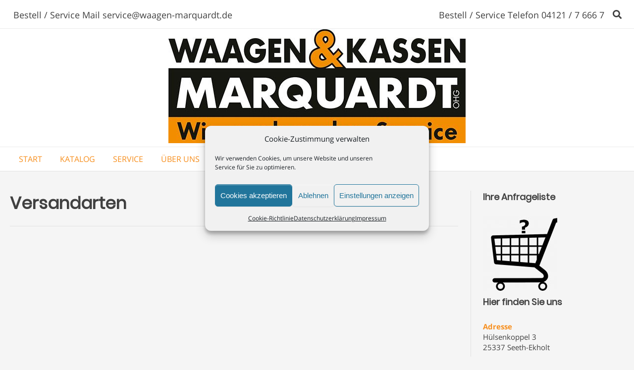

--- FILE ---
content_type: text/html; charset=UTF-8
request_url: https://waagen-marquardt.de/versandarten
body_size: 23463
content:
<!doctype html><!-- Overlay.ORG -->
<html lang="de">
<head>
	<meta charset="UTF-8">
	<meta name="viewport" content="width=device-width, initial-scale=1">
	<link rel="profile" href="https://gmpg.org/xfn/11">
	<meta name='robots' content='index, follow, max-image-preview:large, max-snippet:-1, max-video-preview:-1' />

	<!-- This site is optimized with the Yoast SEO plugin v21.1 - https://yoast.com/wordpress/plugins/seo/ -->
	<title>Versandarten - Waagen &amp; Kassen Marquardt oHG</title>
	<link rel="canonical" href="https://waagen-marquardt.de/versandarten" />
	<meta property="og:locale" content="de_DE" />
	<meta property="og:type" content="article" />
	<meta property="og:title" content="Versandarten - Waagen &amp; Kassen Marquardt oHG" />
	<meta property="og:url" content="https://waagen-marquardt.de/versandarten" />
	<meta property="og:site_name" content="Waagen &amp; Kassen Marquardt oHG" />
	<meta name="twitter:card" content="summary_large_image" />
	<script type="application/ld+json" class="yoast-schema-graph">{"@context":"https://schema.org","@graph":[{"@type":"WebPage","@id":"https://waagen-marquardt.de/versandarten","url":"https://waagen-marquardt.de/versandarten","name":"Versandarten - Waagen &amp; Kassen Marquardt oHG","isPartOf":{"@id":"https://waagen-marquardt.de/#website"},"datePublished":"2020-11-05T12:28:04+00:00","dateModified":"2020-11-05T12:28:04+00:00","breadcrumb":{"@id":"https://waagen-marquardt.de/versandarten#breadcrumb"},"inLanguage":"de","potentialAction":[{"@type":"ReadAction","target":["https://waagen-marquardt.de/versandarten"]}]},{"@type":"BreadcrumbList","@id":"https://waagen-marquardt.de/versandarten#breadcrumb","itemListElement":[{"@type":"ListItem","position":1,"name":"Start","item":"https://waagen-marquardt.de/"},{"@type":"ListItem","position":2,"name":"Versandarten"}]},{"@type":"WebSite","@id":"https://waagen-marquardt.de/#website","url":"https://waagen-marquardt.de/","name":"Waagen &amp; Kassen Marquardt oHG","description":"","publisher":{"@id":"https://waagen-marquardt.de/#organization"},"potentialAction":[{"@type":"SearchAction","target":{"@type":"EntryPoint","urlTemplate":"https://waagen-marquardt.de/?s={search_term_string}"},"query-input":"required name=search_term_string"}],"inLanguage":"de"},{"@type":"Organization","@id":"https://waagen-marquardt.de/#organization","name":"Waagen & Kassen Marquardt","url":"https://waagen-marquardt.de/","logo":{"@type":"ImageObject","inLanguage":"de","@id":"https://waagen-marquardt.de/#/schema/logo/image/","url":"https://waagen-marquardt.de/wp-content/uploads/2021/01/cropped-header-Logo2.jpg","contentUrl":"https://waagen-marquardt.de/wp-content/uploads/2021/01/cropped-header-Logo2.jpg","width":600,"height":230,"caption":"Waagen & Kassen Marquardt"},"image":{"@id":"https://waagen-marquardt.de/#/schema/logo/image/"}}]}</script>
	<!-- / Yoast SEO plugin. -->


<link rel="alternate" type="application/rss+xml" title="Waagen &amp; Kassen Marquardt oHG &raquo; Feed" href="https://waagen-marquardt.de/feed" />
<link rel="alternate" type="application/rss+xml" title="Waagen &amp; Kassen Marquardt oHG &raquo; Kommentar-Feed" href="https://waagen-marquardt.de/comments/feed" />
<script type="text/javascript">
window._wpemojiSettings = {"baseUrl":"https:\/\/s.w.org\/images\/core\/emoji\/14.0.0\/72x72\/","ext":".png","svgUrl":"https:\/\/s.w.org\/images\/core\/emoji\/14.0.0\/svg\/","svgExt":".svg","source":{"concatemoji":"https:\/\/waagen-marquardt.de\/wp-includes\/js\/wp-emoji-release.min.js?ver=8e46d08663ae7c89ac952b5b1289b88f"}};
/*! This file is auto-generated */
!function(e,a,t){var n,r,o,i=a.createElement("canvas"),p=i.getContext&&i.getContext("2d");function s(e,t){var a=String.fromCharCode,e=(p.clearRect(0,0,i.width,i.height),p.fillText(a.apply(this,e),0,0),i.toDataURL());return p.clearRect(0,0,i.width,i.height),p.fillText(a.apply(this,t),0,0),e===i.toDataURL()}function c(e){var t=a.createElement("script");t.src=e,t.defer=t.type="text/javascript",a.getElementsByTagName("head")[0].appendChild(t)}for(o=Array("flag","emoji"),t.supports={everything:!0,everythingExceptFlag:!0},r=0;r<o.length;r++)t.supports[o[r]]=function(e){if(p&&p.fillText)switch(p.textBaseline="top",p.font="600 32px Arial",e){case"flag":return s([127987,65039,8205,9895,65039],[127987,65039,8203,9895,65039])?!1:!s([55356,56826,55356,56819],[55356,56826,8203,55356,56819])&&!s([55356,57332,56128,56423,56128,56418,56128,56421,56128,56430,56128,56423,56128,56447],[55356,57332,8203,56128,56423,8203,56128,56418,8203,56128,56421,8203,56128,56430,8203,56128,56423,8203,56128,56447]);case"emoji":return!s([129777,127995,8205,129778,127999],[129777,127995,8203,129778,127999])}return!1}(o[r]),t.supports.everything=t.supports.everything&&t.supports[o[r]],"flag"!==o[r]&&(t.supports.everythingExceptFlag=t.supports.everythingExceptFlag&&t.supports[o[r]]);t.supports.everythingExceptFlag=t.supports.everythingExceptFlag&&!t.supports.flag,t.DOMReady=!1,t.readyCallback=function(){t.DOMReady=!0},t.supports.everything||(n=function(){t.readyCallback()},a.addEventListener?(a.addEventListener("DOMContentLoaded",n,!1),e.addEventListener("load",n,!1)):(e.attachEvent("onload",n),a.attachEvent("onreadystatechange",function(){"complete"===a.readyState&&t.readyCallback()})),(e=t.source||{}).concatemoji?c(e.concatemoji):e.wpemoji&&e.twemoji&&(c(e.twemoji),c(e.wpemoji)))}(window,document,window._wpemojiSettings);
</script>
<style type="text/css">
img.wp-smiley,
img.emoji {
	display: inline !important;
	border: none !important;
	box-shadow: none !important;
	height: 1em !important;
	width: 1em !important;
	margin: 0 0.07em !important;
	vertical-align: -0.1em !important;
	background: none !important;
	padding: 0 !important;
}
</style>
	<link rel='stylesheet' id='wp-block-library-css' href='https://waagen-marquardt.de/wp-includes/css/dist/block-library/style.min.css?ver=8e46d08663ae7c89ac952b5b1289b88f' type='text/css' media='all' />
<link rel='stylesheet' id='wc-blocks-vendors-style-css' href='https://waagen-marquardt.de/wp-content/plugins/woocommerce/packages/woocommerce-blocks/build/wc-blocks-vendors-style.css?ver=10.4.6' type='text/css' media='all' />
<link rel='stylesheet' id='wc-blocks-style-css' href='https://waagen-marquardt.de/wp-content/plugins/woocommerce/packages/woocommerce-blocks/build/wc-blocks-style.css?ver=10.4.6' type='text/css' media='all' />
<link rel='stylesheet' id='classic-theme-styles-css' href='https://waagen-marquardt.de/wp-includes/css/classic-themes.min.css?ver=1' type='text/css' media='all' />
<style id='global-styles-inline-css' type='text/css'>
body{--wp--preset--color--black: #000000;--wp--preset--color--cyan-bluish-gray: #abb8c3;--wp--preset--color--white: #ffffff;--wp--preset--color--pale-pink: #f78da7;--wp--preset--color--vivid-red: #cf2e2e;--wp--preset--color--luminous-vivid-orange: #ff6900;--wp--preset--color--luminous-vivid-amber: #fcb900;--wp--preset--color--light-green-cyan: #7bdcb5;--wp--preset--color--vivid-green-cyan: #00d084;--wp--preset--color--pale-cyan-blue: #8ed1fc;--wp--preset--color--vivid-cyan-blue: #0693e3;--wp--preset--color--vivid-purple: #9b51e0;--wp--preset--gradient--vivid-cyan-blue-to-vivid-purple: linear-gradient(135deg,rgba(6,147,227,1) 0%,rgb(155,81,224) 100%);--wp--preset--gradient--light-green-cyan-to-vivid-green-cyan: linear-gradient(135deg,rgb(122,220,180) 0%,rgb(0,208,130) 100%);--wp--preset--gradient--luminous-vivid-amber-to-luminous-vivid-orange: linear-gradient(135deg,rgba(252,185,0,1) 0%,rgba(255,105,0,1) 100%);--wp--preset--gradient--luminous-vivid-orange-to-vivid-red: linear-gradient(135deg,rgba(255,105,0,1) 0%,rgb(207,46,46) 100%);--wp--preset--gradient--very-light-gray-to-cyan-bluish-gray: linear-gradient(135deg,rgb(238,238,238) 0%,rgb(169,184,195) 100%);--wp--preset--gradient--cool-to-warm-spectrum: linear-gradient(135deg,rgb(74,234,220) 0%,rgb(151,120,209) 20%,rgb(207,42,186) 40%,rgb(238,44,130) 60%,rgb(251,105,98) 80%,rgb(254,248,76) 100%);--wp--preset--gradient--blush-light-purple: linear-gradient(135deg,rgb(255,206,236) 0%,rgb(152,150,240) 100%);--wp--preset--gradient--blush-bordeaux: linear-gradient(135deg,rgb(254,205,165) 0%,rgb(254,45,45) 50%,rgb(107,0,62) 100%);--wp--preset--gradient--luminous-dusk: linear-gradient(135deg,rgb(255,203,112) 0%,rgb(199,81,192) 50%,rgb(65,88,208) 100%);--wp--preset--gradient--pale-ocean: linear-gradient(135deg,rgb(255,245,203) 0%,rgb(182,227,212) 50%,rgb(51,167,181) 100%);--wp--preset--gradient--electric-grass: linear-gradient(135deg,rgb(202,248,128) 0%,rgb(113,206,126) 100%);--wp--preset--gradient--midnight: linear-gradient(135deg,rgb(2,3,129) 0%,rgb(40,116,252) 100%);--wp--preset--duotone--dark-grayscale: url('#wp-duotone-dark-grayscale');--wp--preset--duotone--grayscale: url('#wp-duotone-grayscale');--wp--preset--duotone--purple-yellow: url('#wp-duotone-purple-yellow');--wp--preset--duotone--blue-red: url('#wp-duotone-blue-red');--wp--preset--duotone--midnight: url('#wp-duotone-midnight');--wp--preset--duotone--magenta-yellow: url('#wp-duotone-magenta-yellow');--wp--preset--duotone--purple-green: url('#wp-duotone-purple-green');--wp--preset--duotone--blue-orange: url('#wp-duotone-blue-orange');--wp--preset--font-size--small: 13px;--wp--preset--font-size--medium: 20px;--wp--preset--font-size--large: 36px;--wp--preset--font-size--x-large: 42px;--wp--preset--spacing--20: 0.44rem;--wp--preset--spacing--30: 0.67rem;--wp--preset--spacing--40: 1rem;--wp--preset--spacing--50: 1.5rem;--wp--preset--spacing--60: 2.25rem;--wp--preset--spacing--70: 3.38rem;--wp--preset--spacing--80: 5.06rem;}:where(.is-layout-flex){gap: 0.5em;}body .is-layout-flow > .alignleft{float: left;margin-inline-start: 0;margin-inline-end: 2em;}body .is-layout-flow > .alignright{float: right;margin-inline-start: 2em;margin-inline-end: 0;}body .is-layout-flow > .aligncenter{margin-left: auto !important;margin-right: auto !important;}body .is-layout-constrained > .alignleft{float: left;margin-inline-start: 0;margin-inline-end: 2em;}body .is-layout-constrained > .alignright{float: right;margin-inline-start: 2em;margin-inline-end: 0;}body .is-layout-constrained > .aligncenter{margin-left: auto !important;margin-right: auto !important;}body .is-layout-constrained > :where(:not(.alignleft):not(.alignright):not(.alignfull)){max-width: var(--wp--style--global--content-size);margin-left: auto !important;margin-right: auto !important;}body .is-layout-constrained > .alignwide{max-width: var(--wp--style--global--wide-size);}body .is-layout-flex{display: flex;}body .is-layout-flex{flex-wrap: wrap;align-items: center;}body .is-layout-flex > *{margin: 0;}:where(.wp-block-columns.is-layout-flex){gap: 2em;}.has-black-color{color: var(--wp--preset--color--black) !important;}.has-cyan-bluish-gray-color{color: var(--wp--preset--color--cyan-bluish-gray) !important;}.has-white-color{color: var(--wp--preset--color--white) !important;}.has-pale-pink-color{color: var(--wp--preset--color--pale-pink) !important;}.has-vivid-red-color{color: var(--wp--preset--color--vivid-red) !important;}.has-luminous-vivid-orange-color{color: var(--wp--preset--color--luminous-vivid-orange) !important;}.has-luminous-vivid-amber-color{color: var(--wp--preset--color--luminous-vivid-amber) !important;}.has-light-green-cyan-color{color: var(--wp--preset--color--light-green-cyan) !important;}.has-vivid-green-cyan-color{color: var(--wp--preset--color--vivid-green-cyan) !important;}.has-pale-cyan-blue-color{color: var(--wp--preset--color--pale-cyan-blue) !important;}.has-vivid-cyan-blue-color{color: var(--wp--preset--color--vivid-cyan-blue) !important;}.has-vivid-purple-color{color: var(--wp--preset--color--vivid-purple) !important;}.has-black-background-color{background-color: var(--wp--preset--color--black) !important;}.has-cyan-bluish-gray-background-color{background-color: var(--wp--preset--color--cyan-bluish-gray) !important;}.has-white-background-color{background-color: var(--wp--preset--color--white) !important;}.has-pale-pink-background-color{background-color: var(--wp--preset--color--pale-pink) !important;}.has-vivid-red-background-color{background-color: var(--wp--preset--color--vivid-red) !important;}.has-luminous-vivid-orange-background-color{background-color: var(--wp--preset--color--luminous-vivid-orange) !important;}.has-luminous-vivid-amber-background-color{background-color: var(--wp--preset--color--luminous-vivid-amber) !important;}.has-light-green-cyan-background-color{background-color: var(--wp--preset--color--light-green-cyan) !important;}.has-vivid-green-cyan-background-color{background-color: var(--wp--preset--color--vivid-green-cyan) !important;}.has-pale-cyan-blue-background-color{background-color: var(--wp--preset--color--pale-cyan-blue) !important;}.has-vivid-cyan-blue-background-color{background-color: var(--wp--preset--color--vivid-cyan-blue) !important;}.has-vivid-purple-background-color{background-color: var(--wp--preset--color--vivid-purple) !important;}.has-black-border-color{border-color: var(--wp--preset--color--black) !important;}.has-cyan-bluish-gray-border-color{border-color: var(--wp--preset--color--cyan-bluish-gray) !important;}.has-white-border-color{border-color: var(--wp--preset--color--white) !important;}.has-pale-pink-border-color{border-color: var(--wp--preset--color--pale-pink) !important;}.has-vivid-red-border-color{border-color: var(--wp--preset--color--vivid-red) !important;}.has-luminous-vivid-orange-border-color{border-color: var(--wp--preset--color--luminous-vivid-orange) !important;}.has-luminous-vivid-amber-border-color{border-color: var(--wp--preset--color--luminous-vivid-amber) !important;}.has-light-green-cyan-border-color{border-color: var(--wp--preset--color--light-green-cyan) !important;}.has-vivid-green-cyan-border-color{border-color: var(--wp--preset--color--vivid-green-cyan) !important;}.has-pale-cyan-blue-border-color{border-color: var(--wp--preset--color--pale-cyan-blue) !important;}.has-vivid-cyan-blue-border-color{border-color: var(--wp--preset--color--vivid-cyan-blue) !important;}.has-vivid-purple-border-color{border-color: var(--wp--preset--color--vivid-purple) !important;}.has-vivid-cyan-blue-to-vivid-purple-gradient-background{background: var(--wp--preset--gradient--vivid-cyan-blue-to-vivid-purple) !important;}.has-light-green-cyan-to-vivid-green-cyan-gradient-background{background: var(--wp--preset--gradient--light-green-cyan-to-vivid-green-cyan) !important;}.has-luminous-vivid-amber-to-luminous-vivid-orange-gradient-background{background: var(--wp--preset--gradient--luminous-vivid-amber-to-luminous-vivid-orange) !important;}.has-luminous-vivid-orange-to-vivid-red-gradient-background{background: var(--wp--preset--gradient--luminous-vivid-orange-to-vivid-red) !important;}.has-very-light-gray-to-cyan-bluish-gray-gradient-background{background: var(--wp--preset--gradient--very-light-gray-to-cyan-bluish-gray) !important;}.has-cool-to-warm-spectrum-gradient-background{background: var(--wp--preset--gradient--cool-to-warm-spectrum) !important;}.has-blush-light-purple-gradient-background{background: var(--wp--preset--gradient--blush-light-purple) !important;}.has-blush-bordeaux-gradient-background{background: var(--wp--preset--gradient--blush-bordeaux) !important;}.has-luminous-dusk-gradient-background{background: var(--wp--preset--gradient--luminous-dusk) !important;}.has-pale-ocean-gradient-background{background: var(--wp--preset--gradient--pale-ocean) !important;}.has-electric-grass-gradient-background{background: var(--wp--preset--gradient--electric-grass) !important;}.has-midnight-gradient-background{background: var(--wp--preset--gradient--midnight) !important;}.has-small-font-size{font-size: var(--wp--preset--font-size--small) !important;}.has-medium-font-size{font-size: var(--wp--preset--font-size--medium) !important;}.has-large-font-size{font-size: var(--wp--preset--font-size--large) !important;}.has-x-large-font-size{font-size: var(--wp--preset--font-size--x-large) !important;}
.wp-block-navigation a:where(:not(.wp-element-button)){color: inherit;}
:where(.wp-block-columns.is-layout-flex){gap: 2em;}
.wp-block-pullquote{font-size: 1.5em;line-height: 1.6;}
</style>
<link rel='stylesheet' id='woocommerce-layout-css' href='https://waagen-marquardt.de/wp-content/plugins/woocommerce/assets/css/woocommerce-layout.css?ver=7.9.0' type='text/css' media='all' />
<link rel='stylesheet' id='woocommerce-smallscreen-css' href='https://waagen-marquardt.de/wp-content/plugins/woocommerce/assets/css/woocommerce-smallscreen.css?ver=7.9.0' type='text/css' media='only screen and (max-width: 768px)' />
<link rel='stylesheet' id='woocommerce-general-css' href='https://waagen-marquardt.de/wp-content/plugins/woocommerce/assets/css/woocommerce.css?ver=7.9.0' type='text/css' media='all' />
<style id='woocommerce-inline-inline-css' type='text/css'>
.woocommerce form .form-row .required { visibility: visible; }
</style>
<link rel='stylesheet' id='cmplz-general-css' href='https://waagen-marquardt.de/wp-content/plugins/complianz-gdpr/assets/css/cookieblocker.min.css?ver=1765923867' type='text/css' media='all' />
<link rel='stylesheet' id='hfe-style-css' href='https://waagen-marquardt.de/wp-content/plugins/header-footer-elementor/assets/css/header-footer-elementor.css?ver=1.6.13' type='text/css' media='all' />
<style id='hfe-style-inline-css' type='text/css'>

		.force-stretched-header {
			width: 100vw;
			position: relative;
			margin-left: -50vw;
			left: 50%;
		}footer#colophon {
				display: none;
			}
</style>
<link rel='stylesheet' id='elementor-icons-css' href='https://waagen-marquardt.de/wp-content/plugins/elementor/assets/lib/eicons/css/elementor-icons.min.css?ver=5.30.0' type='text/css' media='all' />
<link rel='stylesheet' id='elementor-frontend-css' href='https://waagen-marquardt.de/wp-content/plugins/elementor/assets/css/frontend.min.css?ver=3.23.4' type='text/css' media='all' />
<link rel='stylesheet' id='swiper-css' href='https://waagen-marquardt.de/wp-content/plugins/elementor/assets/lib/swiper/v8/css/swiper.min.css?ver=8.4.5' type='text/css' media='all' />
<link rel='stylesheet' id='elementor-post-67-css' href='https://waagen-marquardt.de/wp-content/uploads/elementor/css/post-67.css?ver=1671662027' type='text/css' media='all' />
<link rel='stylesheet' id='elementor-post-224-css' href='https://waagen-marquardt.de/wp-content/uploads/elementor/css/post-224.css?ver=1671662027' type='text/css' media='all' />
<link rel='stylesheet' id='yith_ywraq_frontend-css' href='https://waagen-marquardt.de/wp-content/plugins/yith-woocommerce-request-a-quote/assets/css/frontend.css?ver=2.15.1' type='text/css' media='all' />
<style id='yith_ywraq_frontend-inline-css' type='text/css'>
.woocommerce .add-request-quote-button.button, .woocommerce .add-request-quote-button-addons.button, .yith-wceop-ywraq-button-wrapper .add-request-quote-button.button, .yith-wceop-ywraq-button-wrapper .add-request-quote-button-addons.button{
    background-color: #0066b4!important;
    color: #ffffff!important;
}
.woocommerce .add-request-quote-button.button:hover,  .woocommerce .add-request-quote-button-addons.button:hover,.yith-wceop-ywraq-button-wrapper .add-request-quote-button.button:hover,  .yith-wceop-ywraq-button-wrapper .add-request-quote-button-addons.button:hover{
    background-color: #044a80!important;
    color: #ffffff!important;
}


</style>
<link rel='stylesheet' id='overlay_customizer_fonts-css' href='//waagen-marquardt.de/wp-content/uploads/sgf-css/font-7f9382fbe77d9952863b5273cb984531.css' type='text/css' media='screen' />
<link rel='stylesheet' id='overlay-fonts-css' href='//waagen-marquardt.de/wp-content/uploads/sgf-css/font-962ee61f1517e1132a5212c4f2daef1e.css' type='text/css' media='all' />
<link rel='stylesheet' id='overlay-style-css' href='https://waagen-marquardt.de/wp-content/themes/overlay/style.css?ver=8e46d08663ae7c89ac952b5b1289b88f' type='text/css' media='all' />
<link rel='stylesheet' id='overlay-font-awesome-css' href='https://waagen-marquardt.de/wp-content/themes/overlay/inc/font-awesome/css/all.css?ver=6.0.0' type='text/css' media='all' />
<link rel='stylesheet' id='overlay-header-style-css' href='https://waagen-marquardt.de/wp-content/themes/overlay/templates/header/header-style.css?ver=1.1.45' type='text/css' media='all' />
<link rel='stylesheet' id='overlay-footer-style-css' href='https://waagen-marquardt.de/wp-content/themes/overlay/templates/footer/css/footer-default.css?ver=1.1.45' type='text/css' media='all' />
<link rel='stylesheet' id='overlay-resp-menu-css' href='https://waagen-marquardt.de/wp-content/themes/overlay/inc/css/menu-mobile.css?ver=1.1.45' type='text/css' media='(max-width: 980px)' />
<link rel='stylesheet' id='overlay-resp-tablet-css' href='https://waagen-marquardt.de/wp-content/themes/overlay/inc/css/responsive-tablet.css?ver=1.1.45' type='text/css' media='(max-width: 980px)' />
<link rel='stylesheet' id='overlay-resp-mobile-css' href='https://waagen-marquardt.de/wp-content/themes/overlay/inc/css/responsive-mobile.css?ver=1.1.45' type='text/css' media='(max-width: 782px)' />
<link rel='stylesheet' id='overlay-woocommerce-style-css' href='https://waagen-marquardt.de/wp-content/themes/overlay/inc/css/woocommerce.css?ver=8e46d08663ae7c89ac952b5b1289b88f' type='text/css' media='all' />
<style id='overlay-woocommerce-style-inline-css' type='text/css'>
@font-face {
			font-family: "star";
			src: url("https://waagen-marquardt.de/wp-content/plugins/woocommerce/assets/fonts/star.eot");
			src: url("https://waagen-marquardt.de/wp-content/plugins/woocommerce/assets/fonts/star.eot?#iefix") format("embedded-opentype"),
				url("https://waagen-marquardt.de/wp-content/plugins/woocommerce/assets/fonts/star.woff") format("woff"),
				url("https://waagen-marquardt.de/wp-content/plugins/woocommerce/assets/fonts/star.ttf") format("truetype"),
				url("https://waagen-marquardt.de/wp-content/plugins/woocommerce/assets/fonts/star.svg#star") format("svg");
			font-weight: normal;
			font-style: normal;
		}
</style>
<style id='overlay-customizer-custom-css-inline-css' type='text/css'>
.site-description{font-size:11px;color:#e2e2e2;}.site-boxed,
				.site-container,
				.site-boxed .site-header.stick-header.stuck,
				.site-boxed .main-navigation.stick-header.stuck,
				.site-boxed .site-stick-header.stick-header.stuck,
				.site-boxed .site-bar.stick-header.stuck{max-width:1400px;}.site-header .site-bar-inner{padding-top:12px;padding-bottom:8px;}.site-header .site-bar{font-size:18px;}.site-header .site-bar .social-icon,
					.site-header.overlay-topbar-one button.header-search,
                    .overlay-header-sicons .social-icon{font-size:22px;}.site-header .site-bar .social-icon{margin-right:13px;}.site-header-inner{padding-top:2px;padding-bottom:2px;}.widget-area .widget{margin-bottom:5px;}.widget-area .widget-title{margin-bottom:27px;font-size:18px;}#secondary.widget-area{font-size:15px;line-height:1.4;}.footer-custom-block.footer-custom-one{max-width:-3%;}.woocommerce ul.products{margin:0 -2px;}.woocommerce ul.products li.product{margin:0 0 6px;padding:1px 2px 4px;}.overlay-wcsale-normal ul.products li.product .onsale{right:7px;}.overlay-wc-2 ul.products li.product .button,
					.overlay-wc-2 .related.products ul.products li.product .button{margin:0 2px 0;}.overlay-wc-2 ul.products li.product .star-rating{right:2px;}.overlay-wcsale-triangle ul.products li.product .onsale{right:-20px;border-left-color:#000000;}.overlay-wcsale-square ul.products li.product .onsale,
					.overlay-wcsale-bubble ul.products li.product .onsale{right:10px;}.woocommerce ul.products li.product .star-rating{left:8px;}.woocommerce-store-notice,
					p.demo_store{background-color:#ffffff;}body.woocommerce ul.products li.product .woocommerce-loop-product__title{font-size:17px;}.main-navigation ul ul a:hover,
				.main-navigation ul ul a:focus,
				.main-navigation ul ul li.current-menu-item > a,
				.main-navigation ul ul li.current_page_item > a,
				.main-navigation ul ul li.current-menu-parent > a,
				.main-navigation ul ul li.current_page_parent > a,
				.main-navigation ul ul li.current-menu-ancestor > a,
				.main-navigation ul ul li.current_page_ancestor > a,
				
				.main-navigation.overlay-nav-solid a:hover,
				.main-navigation.overlay-nav-solid ul > li > a:hover,
				.main-navigation.overlay-nav-solid ul > li > a:focus,
				.main-navigation.overlay-nav-solid ul > li.current-menu-item > a,
				.main-navigation.overlay-nav-solid ul > li.current-menu-ancestor > a,
				.main-navigation.overlay-nav-solid ul > li.current-menu-parent > a,
				.main-navigation.overlay-nav-solid ul > li.current_page_parent > a,
				.main-navigation.overlay-nav-solid ul > li.current_page_ancestor > a,
				.main-navigation.overlay-nav-solid .current_page_item > a,
				
				.main-navigation.overlay-nav-block ul > li > a:hover span.nav-span-block,
				.main-navigation.overlay-nav-block ul > li > a:focus span.nav-span-block,
				.main-navigation.overlay-nav-block ul > li.current-menu-item > a span.nav-span-block,
				.main-navigation.overlay-nav-block ul > li.current-menu-ancestor > a span.nav-span-block,
				.main-navigation.overlay-nav-block ul > li.current-menu-parent > a span.nav-span-block,
				.main-navigation.overlay-nav-block ul > li.current_page_parent > a span.nav-span-block,
				.main-navigation.overlay-nav-block ul > li.current_page_ancestor > a span.nav-span-block,
				.main-navigation.overlay-nav-block .current_page_item > a span.nav-span-block,
				
				.error-btn a:hover,
				.overlay-side-social .social-icon,
				#comments .comment-form input.submit:hover,
				.overlay-footdivide-shortline .footer-custom-block::after,
				.overlay-footdivide-shortline ul.site-footer-widgets > li::after{background-color:#000000;}a,
				.overlay-footer-social-two #overlay-bottombar-menu li a:hover,
				.overlay-footer-social-two.footer-menu-vertical #overlay-bottombar-menu li a:hover{color:#000000;}#site-navigation.main-navigation.overlay-nav-plain ul > li > a:hover,
				#site-navigation.main-navigation.overlay-nav-plain ul > li > a:focus,
				#site-navigation.main-navigation.overlay-nav-plain ul > li.current-menu-item > a,
				#site-navigation.main-navigation.overlay-nav-plain ul > li.current-menu-ancestor > a,
				#site-navigation.main-navigation.overlay-nav-plain ul > li.current-menu-parent > a,
				#site-navigation.main-navigation.overlay-nav-plain ul > li.current_page_parent > a,
				#site-navigation.main-navigation.overlay-nav-plain ul > li.current_page_ancestor > a,
				#site-navigation.main-navigation.overlay-nav-plain .current_page_item > a,
				
				#site-navigation.main-navigation.overlay-nav-underline ul > li > a:hover,
				#site-navigation.main-navigation.overlay-nav-underline ul > li > a:focus,
				#site-navigation.main-navigation.overlay-nav-underline ul > li.current-menu-item > a,
				#site-navigation.main-navigation.overlay-nav-underline ul > li.current-menu-ancestor > a,
				#site-navigation.main-navigation.overlay-nav-underline ul > li.current-menu-parent > a,
				#site-navigation.main-navigation.overlay-nav-underline ul > li.current_page_parent > a,
				#site-navigation.main-navigation.overlay-nav-underline ul > li.current_page_ancestor > a,
				#site-navigation.main-navigation.overlay-nav-underline .current_page_item > a{color:#000000 !important;}.main-navigation.overlay-nav-underline ul > li > a:hover,
				.main-navigation.overlay-nav-underline ul > li > a:focus,
				.main-navigation.overlay-nav-underline ul > li.current-menu-item > a,
				.main-navigation.overlay-nav-underline ul > li.current-menu-ancestor > a,
				.main-navigation.overlay-nav-underline ul > li.current-menu-parent > a,
				.main-navigation.overlay-nav-underline ul > li.current_page_parent > a,
				.main-navigation.overlay-nav-underline ul > li.current_page_ancestor > a,
				.main-navigation.overlay-nav-underline .current_page_item > a{box-shadow:0 -4px 0 #f78f1e inset;}blockquote{border-left-color:#000000 !important;}.woocommerce ul.products li.product .onsale,
					.woocommerce span.onsale,
					
					.woocommerce #respond input#submit.alt,
					.woocommerce a.button.alt,
					.woocommerce button.button.alt,
					.woocommerce input.button.alt,
					.woocommerce button.button.disabled,
					.woocommerce button.button.alt.disabled,
					.woocommerce button.button.disabled:hover,
					.woocommerce button.button.alt.disabled:hover,
					.woocommerce .cart .button:hover,
					.woocommerce-cart table.shop_table button:hover,
					.woocommerce form.checkout_coupon .form-row-last button:hover,
					.woocommerce.widget_shopping_cart .buttons a:hover{background-color:#000000;}.star-rating span:before,
					p.stars:hover a:before,
					.woocommerce-form-coupon-toggle a:hover{color:#000000;}.single-product .overlay-wcsale-triangle span.onsale,
					.single-product .overlay-wcsale-triangle .site-main > div.product > span.onsale{border-right-color:#000000;}.overlay-wcsale-bubble ul.products li.product .onsale::before,
					.single-product .overlay-wcsale-bubble span.onsale::before{border-top-color:#000000;}.woocommerce-account.overlay-wcaccount-style-default .is-active{box-shadow:5px 0 0 #000000 inset;}a:hover,
				a:focus,
				a:active{color:#f78f1e;}.overlay-wc-basic ul.products li.product .button:hover,
					.overlay-wc-1 ul.products li.product .button:hover,
					.overlay-wc-3 ul.products li.product .button:hover,
					.single-product div.product form.cart .button:hover,
					.overlay-wc-3 ul.products li.product .button:hover,
					.overlay-wc-3 .related.products ul.products li.product .button:hover,
					.overlay-wc-basic ul.products li.product .button:hover,
					.overlay-wc-basic .related.products ul.products li.product .button:hover,
					.woocommerce #respond input#submit.alt:hover,
					.woocommerce a.button.alt:hover,
					.woocommerce button.button.alt:hover,
					.woocommerce input.button.alt:hover{background-color:#f78f1e;}.woocommerce div.product p.price,
					.woocommerce div.product span.price,
					.overlay-wcproduct-tabstyle-default div.product .woocommerce-tabs ul.tabs li.active a,
					.overlay-wcproduct-tabstyle-link div.product .woocommerce-tabs ul.tabs li.active a,
					.overlay-wcproduct-tabstyle-vert div.product .woocommerce-tabs ul.tabs li.active a,
					.overlay-wc-4 ul.products li.product .button:hover,
					.woocommerce-account .is-active a,
					.woocommerce-form-coupon-toggle a{color:#f78f1e;}body #page header.site-header,
				.header-search-block,
                body #page .site-header .site-bar-inner,
                .site-header.overlay-header-grid .site-header-inner{background-color:#ffffff;}.site-header .site-bar,
				.header-search-block,
				body #page .site-header .site-bar-inner,
				.site-header .header-search-block{background-color:#ffffff;}.main-navigation,
				button.menu-toggle{color:#f78f1e;}.main-navigation ul ul{background-color:rgba(255, 255, 255, 1);;color:#f78f1e;}.main-navigation ul ul a:hover,
				.main-navigation ul ul a:focus,
				.main-navigation ul ul li.current-menu-item > a,
				.main-navigation ul ul li.current_page_item > a,
				.main-navigation ul ul li.current-menu-parent > a,
				.main-navigation ul ul li.current_page_parent > a,
				.main-navigation ul ul li.current-menu-ancestor > a,
				.main-navigation ul ul li.current_page_ancestor > a,
				.main-navigation.overlay-nav-solid a:hover,
				.main-navigation.overlay-nav-solid ul > li > a:hover,
				.main-navigation.overlay-nav-solid ul > li > a:focus,
				.main-navigation.overlay-nav-solid ul > li.current-menu-item > a,
				.main-navigation.overlay-nav-solid ul > li.current-menu-ancestor > a,
				.main-navigation.overlay-nav-solid ul > li.current-menu-parent > a,
				.main-navigation.overlay-nav-solid ul > li.current_page_parent > a,
				.main-navigation.overlay-nav-solid ul > li.current_page_ancestor > a,
				.main-navigation.overlay-nav-solid .current_page_item > a,
				.main-navigation.overlay-nav-block ul > li > a:hover span.nav-span-block,
				.main-navigation.overlay-nav-block ul > li > a:focus span.nav-span-block,
				.main-navigation.overlay-nav-block ul > li.current-menu-item > a span.nav-span-block,
				.main-navigation.overlay-nav-block ul > li.current-menu-ancestor > a span.nav-span-block,
				.main-navigation.overlay-nav-block ul > li.current-menu-parent > a span.nav-span-block,
				.main-navigation.overlay-nav-block ul > li.current_page_parent > a span.nav-span-block,
				.main-navigation.overlay-nav-block ul > li.current_page_ancestor > a span.nav-span-block,
				.main-navigation.overlay-nav-block .current_page_item > a span.nav-span-block{background-color:#f78f1e;}.main-navigation.overlay-nav-plain ul > li > a:hover,
				.main-navigation.overlay-nav-plain ul > li > a:focus,
				.main-navigation.overlay-nav-plain ul > li.current-menu-item > a,
				.main-navigation.overlay-nav-plain ul > li.current-menu-ancestor > a,
				.main-navigation.overlay-nav-plain ul > li.current-menu-parent > a,
				.main-navigation.overlay-nav-plain ul > li.current_page_parent > a,
				.main-navigation.overlay-nav-plain ul > li.current_page_ancestor > a,
				.main-navigation.overlay-nav-plain .current_page_item > a,
				
				.main-navigation.overlay-nav-underline ul > li > a:hover,
				.main-navigation.overlay-nav-underline ul > li > a:focus,
				.main-navigation.overlay-nav-underline ul > li.current-menu-item > a,
				.main-navigation.overlay-nav-underline ul > li.current-menu-ancestor > a,
				.main-navigation.overlay-nav-underline ul > li.current-menu-parent > a,
				.main-navigation.overlay-nav-underline ul > li.current_page_parent > a,
				.main-navigation.overlay-nav-underline ul > li.current_page_ancestor > a,
				.main-navigation.overlay-nav-underline .current_page_item > a{color:#f78f1e !important;}.main-navigation.overlay-nav-plain ul ul li a:hover,
				.main-navigation.overlay-nav-underline ul ul li a:hover{color:#FFF !important;}.site-title a{color:#dd9933;}.site-content-inner a,
				.overlay-breadcrumbs a,
				.overlay-pagetitle-cheader .overlay-breadcrumbs a{color:#f78f1e;}.site-content-inner a:hover,
				.overlay-breadcrumbs a:hover,
				.overlay-pagetitle-cheader .overlay-breadcrumbs a:hover{color:#f78f1e;}
@media (min-width: 981px){.main-navigation ul#overlay-main-menu > li > a,
				.main-navigation #overlay-main-menu > ul > li > a,
				.main-navigation .overlay-menu-cart{font-size:16px;}}
@media (max-width: 980px){.menu-toggle{font-size:16px;}#site-navigation.main-navigation ul > li > a:hover,
				#site-navigation.main-navigation ul > li.current-menu-item > a,
				#site-navigation.main-navigation ul > li.current-menu-ancestor > a,
				#site-navigation.main-navigation ul > li.current-menu-parent > a,
				#site-navigation.main-navigation ul > li.current_page_parent > a,
				#site-navigation.main-navigation ul > li.current_page_ancestor > a,
				#site-navigation.main-navigation .current_page_item > a,
				#site-navigation.main-navigation ul > li.current-menu-item > a span.nav-span-block,
				#site-navigation.main-navigation ul > li.current-menu-ancestor > a span.nav-span-block,
				#site-navigation.main-navigation ul > li.current-menu-parent > a span.nav-span-block,
				#site-navigation.main-navigation ul > li.current_page_parent > a span.nav-span-block,
				#site-navigation.main-navigation ul > li.current_page_ancestor > a span.nav-span-block,
				#site-navigation.main-navigation .current_page_item > a span.nav-span-block,
				#site-navigation.main-navigation.overlay-nav-block ul > li > a:hover span.nav-span-block,
				#site-navigation.main-navigation.overlay-nav-plain ul li a:hover,
				#site-navigation.main-navigation.overlay-nav-solid ul li a:hover,
				#site-navigation.main-navigation.overlay-nav-underline ul li a:hover,
				#site-navigation.main-navigation.overlay-nav-blocks ul li a:hover,
				#site-navigation.main-navigation.overlay-nav-blocks ul li a:hover span.nav-span-block{color:#f78f1e !important;}}
</style>
<link rel='stylesheet' id='woocommerce-gzd-layout-css' href='https://waagen-marquardt.de/wp-content/plugins/woocommerce-germanized/assets/css/layout.min.css?ver=3.11.2' type='text/css' media='all' />
<style id='woocommerce-gzd-layout-inline-css' type='text/css'>
.woocommerce-checkout .shop_table { background-color: #eeeeee; } .product p.deposit-packaging-type { font-size: 1.25em !important; } p.woocommerce-shipping-destination { display: none; }
                .wc-gzd-nutri-score-value-a {
                    background: url(https://waagen-marquardt.de/wp-content/plugins/woocommerce-germanized/assets/images/nutri-score-a.svg) no-repeat;
                }
                .wc-gzd-nutri-score-value-b {
                    background: url(https://waagen-marquardt.de/wp-content/plugins/woocommerce-germanized/assets/images/nutri-score-b.svg) no-repeat;
                }
                .wc-gzd-nutri-score-value-c {
                    background: url(https://waagen-marquardt.de/wp-content/plugins/woocommerce-germanized/assets/images/nutri-score-c.svg) no-repeat;
                }
                .wc-gzd-nutri-score-value-d {
                    background: url(https://waagen-marquardt.de/wp-content/plugins/woocommerce-germanized/assets/images/nutri-score-d.svg) no-repeat;
                }
                .wc-gzd-nutri-score-value-e {
                    background: url(https://waagen-marquardt.de/wp-content/plugins/woocommerce-germanized/assets/images/nutri-score-e.svg) no-repeat;
                }
            
</style>
<link rel='stylesheet' id='google-fonts-1-css' href='//waagen-marquardt.de/wp-content/uploads/sgf-css/font-f2a0a9983f8112ea5090b584ebd8ce32.css' type='text/css' media='all' />
<link rel='stylesheet' id='elementor-icons-shared-0-css' href='https://waagen-marquardt.de/wp-content/plugins/elementor/assets/lib/font-awesome/css/fontawesome.min.css?ver=5.15.3' type='text/css' media='all' />
<link rel='stylesheet' id='elementor-icons-fa-solid-css' href='https://waagen-marquardt.de/wp-content/plugins/elementor/assets/lib/font-awesome/css/solid.min.css?ver=5.15.3' type='text/css' media='all' />
<link rel='stylesheet' id='elementor-icons-fa-regular-css' href='https://waagen-marquardt.de/wp-content/plugins/elementor/assets/lib/font-awesome/css/regular.min.css?ver=5.15.3' type='text/css' media='all' />
<link rel="preconnect" href="https://fonts.gstatic.com/" crossorigin><script type='text/javascript' src='https://waagen-marquardt.de/wp-includes/js/jquery/jquery.min.js?ver=3.6.1' id='jquery-core-js'></script>
<script type='text/javascript' src='https://waagen-marquardt.de/wp-includes/js/jquery/jquery-migrate.min.js?ver=3.3.2' id='jquery-migrate-js'></script>
<script type='text/javascript' id='mo2fa_elementor_script-js-extra'>
/* <![CDATA[ */
var my_ajax_object = {"ajax_url":"https:\/\/waagen-marquardt.de\/login\/","nonce":"49db3af9ef","mo2f_login_option":"0","mo2f_enable_login_with_2nd_factor":""};
/* ]]> */
</script>
<script type='text/javascript' src='https://waagen-marquardt.de/wp-content/plugins/miniorange-2-factor-authentication/includes/js/mo2fa_elementor.min.js?ver=6.2.2' id='mo2fa_elementor_script-js'></script>
<script type='text/javascript' src='https://waagen-marquardt.de/wp-content/plugins/google-analytics-for-wordpress/assets/js/frontend-gtag.min.js?ver=8.10.1' id='monsterinsights-frontend-script-js'></script>
<script data-cfasync="false" data-wpfc-render="false" type="text/javascript" id='monsterinsights-frontend-script-js-extra'>/* <![CDATA[ */
var monsterinsights_frontend = {"js_events_tracking":"true","download_extensions":"doc,pdf,ppt,zip,xls,docx,pptx,xlsx","inbound_paths":"[{\"path\":\"\\\/go\\\/\",\"label\":\"affiliate\"},{\"path\":\"\\\/recommend\\\/\",\"label\":\"affiliate\"}]","home_url":"https:\/\/waagen-marquardt.de","hash_tracking":"false","ua":"UA-171247557-1","v4_id":""};/* ]]> */
</script>
<link rel="https://api.w.org/" href="https://waagen-marquardt.de/wp-json/" /><link rel="alternate" type="application/json" href="https://waagen-marquardt.de/wp-json/wp/v2/pages/1043" /><link rel="EditURI" type="application/rsd+xml" title="RSD" href="https://waagen-marquardt.de/xmlrpc.php?rsd" />
<link rel="alternate" type="application/json+oembed" href="https://waagen-marquardt.de/wp-json/oembed/1.0/embed?url=https%3A%2F%2Fwaagen-marquardt.de%2Fversandarten" />
<link rel="alternate" type="text/xml+oembed" href="https://waagen-marquardt.de/wp-json/oembed/1.0/embed?url=https%3A%2F%2Fwaagen-marquardt.de%2Fversandarten&#038;format=xml" />
			<style>.cmplz-hidden {
					display: none !important;
				}</style><style data-context="foundation-flickity-css">/*! Flickity v2.0.2
http://flickity.metafizzy.co
---------------------------------------------- */.flickity-enabled{position:relative}.flickity-enabled:focus{outline:0}.flickity-viewport{overflow:hidden;position:relative;height:100%}.flickity-slider{position:absolute;width:100%;height:100%}.flickity-enabled.is-draggable{-webkit-tap-highlight-color:transparent;tap-highlight-color:transparent;-webkit-user-select:none;-moz-user-select:none;-ms-user-select:none;user-select:none}.flickity-enabled.is-draggable .flickity-viewport{cursor:move;cursor:-webkit-grab;cursor:grab}.flickity-enabled.is-draggable .flickity-viewport.is-pointer-down{cursor:-webkit-grabbing;cursor:grabbing}.flickity-prev-next-button{position:absolute;top:50%;width:44px;height:44px;border:none;border-radius:50%;background:#fff;background:hsla(0,0%,100%,.75);cursor:pointer;-webkit-transform:translateY(-50%);transform:translateY(-50%)}.flickity-prev-next-button:hover{background:#fff}.flickity-prev-next-button:focus{outline:0;box-shadow:0 0 0 5px #09f}.flickity-prev-next-button:active{opacity:.6}.flickity-prev-next-button.previous{left:10px}.flickity-prev-next-button.next{right:10px}.flickity-rtl .flickity-prev-next-button.previous{left:auto;right:10px}.flickity-rtl .flickity-prev-next-button.next{right:auto;left:10px}.flickity-prev-next-button:disabled{opacity:.3;cursor:auto}.flickity-prev-next-button svg{position:absolute;left:20%;top:20%;width:60%;height:60%}.flickity-prev-next-button .arrow{fill:#333}.flickity-page-dots{position:absolute;width:100%;bottom:-25px;padding:0;margin:0;list-style:none;text-align:center;line-height:1}.flickity-rtl .flickity-page-dots{direction:rtl}.flickity-page-dots .dot{display:inline-block;width:10px;height:10px;margin:0 8px;background:#333;border-radius:50%;opacity:.25;cursor:pointer}.flickity-page-dots .dot.is-selected{opacity:1}</style><style data-context="foundation-slideout-css">.slideout-menu{position:fixed;left:0;top:0;bottom:0;right:auto;z-index:0;width:256px;overflow-y:auto;-webkit-overflow-scrolling:touch;display:none}.slideout-menu.pushit-right{left:auto;right:0}.slideout-panel{position:relative;z-index:1;will-change:transform}.slideout-open,.slideout-open .slideout-panel,.slideout-open body{overflow:hidden}.slideout-open .slideout-menu{display:block}.pushit{display:none}</style>	<noscript><style>.woocommerce-product-gallery{ opacity: 1 !important; }</style></noscript>
	<meta name="generator" content="Elementor 3.23.4; features: additional_custom_breakpoints, e_lazyload; settings: css_print_method-external, google_font-enabled, font_display-auto">
			<style>
				.e-con.e-parent:nth-of-type(n+4):not(.e-lazyloaded):not(.e-no-lazyload),
				.e-con.e-parent:nth-of-type(n+4):not(.e-lazyloaded):not(.e-no-lazyload) * {
					background-image: none !important;
				}
				@media screen and (max-height: 1024px) {
					.e-con.e-parent:nth-of-type(n+3):not(.e-lazyloaded):not(.e-no-lazyload),
					.e-con.e-parent:nth-of-type(n+3):not(.e-lazyloaded):not(.e-no-lazyload) * {
						background-image: none !important;
					}
				}
				@media screen and (max-height: 640px) {
					.e-con.e-parent:nth-of-type(n+2):not(.e-lazyloaded):not(.e-no-lazyload),
					.e-con.e-parent:nth-of-type(n+2):not(.e-lazyloaded):not(.e-no-lazyload) * {
						background-image: none !important;
					}
				}
			</style>
			<style type="text/css" id="custom-background-css">
body.custom-background { background-color: #f5f5f5; }
</style>
	<link rel="icon" href="https://waagen-marquardt.de/wp-content/uploads/2021/01/cropped-fav-logo-32x32.jpg" sizes="32x32" />
<link rel="icon" href="https://waagen-marquardt.de/wp-content/uploads/2021/01/cropped-fav-logo-192x192.jpg" sizes="192x192" />
<link rel="apple-touch-icon" href="https://waagen-marquardt.de/wp-content/uploads/2021/01/cropped-fav-logo-180x180.jpg" />
<meta name="msapplication-TileImage" content="https://waagen-marquardt.de/wp-content/uploads/2021/01/cropped-fav-logo-270x270.jpg" />
<style>.ios7.web-app-mode.has-fixed header{ background-color: rgba(245,245,245,.88);}</style><style id="sccss">.entry-header {height: 100px;}
.entry-footer {width: 1950px;}

.site-header-cart .widget_shopping_cart {display:none;}
				.site-header-cart .widget_shopping_cart .buttons,
.site-header-cart .widget_shopping_cart .total {
					display:none;
				}

				.site-header-cart .widget_shopping_cart {display:none;
				}

				.storefront-sticky-add-to-cart {
					display:none;
				}

				.storefront-sticky-add-to-cart a:not(.button) {
					display:none;}
.breadcrumb{display: none;}
body {overflow-x:hidden;}
.cart_totals h2, .cart_totals .shop_table, .cart-subtotal, .order-gesamt, .woocommerce-shipping-fields, .product-total {display: none; }
.sku_wrapper {
display: none !important;
}

.posted_in {
display: none;
}

.tagged_as {
display: none;
}
</style></head>

<body data-rsssl=1 data-cmplz=1 class="page-template-default page page-id-1043 custom-background wp-custom-logo theme-overlay woocommerce-no-js ehf-footer ehf-template-overlay ehf-stylesheet-overlay overlay-site-full-width overlay-menu-rightside overlay-page-rs woocommerce-active elementor-default elementor-kit-67">
<svg xmlns="http://www.w3.org/2000/svg" viewBox="0 0 0 0" width="0" height="0" focusable="false" role="none" style="visibility: hidden; position: absolute; left: -9999px; overflow: hidden;" ><defs><filter id="wp-duotone-dark-grayscale"><feColorMatrix color-interpolation-filters="sRGB" type="matrix" values=" .299 .587 .114 0 0 .299 .587 .114 0 0 .299 .587 .114 0 0 .299 .587 .114 0 0 " /><feComponentTransfer color-interpolation-filters="sRGB" ><feFuncR type="table" tableValues="0 0.49803921568627" /><feFuncG type="table" tableValues="0 0.49803921568627" /><feFuncB type="table" tableValues="0 0.49803921568627" /><feFuncA type="table" tableValues="1 1" /></feComponentTransfer><feComposite in2="SourceGraphic" operator="in" /></filter></defs></svg><svg xmlns="http://www.w3.org/2000/svg" viewBox="0 0 0 0" width="0" height="0" focusable="false" role="none" style="visibility: hidden; position: absolute; left: -9999px; overflow: hidden;" ><defs><filter id="wp-duotone-grayscale"><feColorMatrix color-interpolation-filters="sRGB" type="matrix" values=" .299 .587 .114 0 0 .299 .587 .114 0 0 .299 .587 .114 0 0 .299 .587 .114 0 0 " /><feComponentTransfer color-interpolation-filters="sRGB" ><feFuncR type="table" tableValues="0 1" /><feFuncG type="table" tableValues="0 1" /><feFuncB type="table" tableValues="0 1" /><feFuncA type="table" tableValues="1 1" /></feComponentTransfer><feComposite in2="SourceGraphic" operator="in" /></filter></defs></svg><svg xmlns="http://www.w3.org/2000/svg" viewBox="0 0 0 0" width="0" height="0" focusable="false" role="none" style="visibility: hidden; position: absolute; left: -9999px; overflow: hidden;" ><defs><filter id="wp-duotone-purple-yellow"><feColorMatrix color-interpolation-filters="sRGB" type="matrix" values=" .299 .587 .114 0 0 .299 .587 .114 0 0 .299 .587 .114 0 0 .299 .587 .114 0 0 " /><feComponentTransfer color-interpolation-filters="sRGB" ><feFuncR type="table" tableValues="0.54901960784314 0.98823529411765" /><feFuncG type="table" tableValues="0 1" /><feFuncB type="table" tableValues="0.71764705882353 0.25490196078431" /><feFuncA type="table" tableValues="1 1" /></feComponentTransfer><feComposite in2="SourceGraphic" operator="in" /></filter></defs></svg><svg xmlns="http://www.w3.org/2000/svg" viewBox="0 0 0 0" width="0" height="0" focusable="false" role="none" style="visibility: hidden; position: absolute; left: -9999px; overflow: hidden;" ><defs><filter id="wp-duotone-blue-red"><feColorMatrix color-interpolation-filters="sRGB" type="matrix" values=" .299 .587 .114 0 0 .299 .587 .114 0 0 .299 .587 .114 0 0 .299 .587 .114 0 0 " /><feComponentTransfer color-interpolation-filters="sRGB" ><feFuncR type="table" tableValues="0 1" /><feFuncG type="table" tableValues="0 0.27843137254902" /><feFuncB type="table" tableValues="0.5921568627451 0.27843137254902" /><feFuncA type="table" tableValues="1 1" /></feComponentTransfer><feComposite in2="SourceGraphic" operator="in" /></filter></defs></svg><svg xmlns="http://www.w3.org/2000/svg" viewBox="0 0 0 0" width="0" height="0" focusable="false" role="none" style="visibility: hidden; position: absolute; left: -9999px; overflow: hidden;" ><defs><filter id="wp-duotone-midnight"><feColorMatrix color-interpolation-filters="sRGB" type="matrix" values=" .299 .587 .114 0 0 .299 .587 .114 0 0 .299 .587 .114 0 0 .299 .587 .114 0 0 " /><feComponentTransfer color-interpolation-filters="sRGB" ><feFuncR type="table" tableValues="0 0" /><feFuncG type="table" tableValues="0 0.64705882352941" /><feFuncB type="table" tableValues="0 1" /><feFuncA type="table" tableValues="1 1" /></feComponentTransfer><feComposite in2="SourceGraphic" operator="in" /></filter></defs></svg><svg xmlns="http://www.w3.org/2000/svg" viewBox="0 0 0 0" width="0" height="0" focusable="false" role="none" style="visibility: hidden; position: absolute; left: -9999px; overflow: hidden;" ><defs><filter id="wp-duotone-magenta-yellow"><feColorMatrix color-interpolation-filters="sRGB" type="matrix" values=" .299 .587 .114 0 0 .299 .587 .114 0 0 .299 .587 .114 0 0 .299 .587 .114 0 0 " /><feComponentTransfer color-interpolation-filters="sRGB" ><feFuncR type="table" tableValues="0.78039215686275 1" /><feFuncG type="table" tableValues="0 0.94901960784314" /><feFuncB type="table" tableValues="0.35294117647059 0.47058823529412" /><feFuncA type="table" tableValues="1 1" /></feComponentTransfer><feComposite in2="SourceGraphic" operator="in" /></filter></defs></svg><svg xmlns="http://www.w3.org/2000/svg" viewBox="0 0 0 0" width="0" height="0" focusable="false" role="none" style="visibility: hidden; position: absolute; left: -9999px; overflow: hidden;" ><defs><filter id="wp-duotone-purple-green"><feColorMatrix color-interpolation-filters="sRGB" type="matrix" values=" .299 .587 .114 0 0 .299 .587 .114 0 0 .299 .587 .114 0 0 .299 .587 .114 0 0 " /><feComponentTransfer color-interpolation-filters="sRGB" ><feFuncR type="table" tableValues="0.65098039215686 0.40392156862745" /><feFuncG type="table" tableValues="0 1" /><feFuncB type="table" tableValues="0.44705882352941 0.4" /><feFuncA type="table" tableValues="1 1" /></feComponentTransfer><feComposite in2="SourceGraphic" operator="in" /></filter></defs></svg><svg xmlns="http://www.w3.org/2000/svg" viewBox="0 0 0 0" width="0" height="0" focusable="false" role="none" style="visibility: hidden; position: absolute; left: -9999px; overflow: hidden;" ><defs><filter id="wp-duotone-blue-orange"><feColorMatrix color-interpolation-filters="sRGB" type="matrix" values=" .299 .587 .114 0 0 .299 .587 .114 0 0 .299 .587 .114 0 0 .299 .587 .114 0 0 " /><feComponentTransfer color-interpolation-filters="sRGB" ><feFuncR type="table" tableValues="0.098039215686275 1" /><feFuncG type="table" tableValues="0 0.66274509803922" /><feFuncB type="table" tableValues="0.84705882352941 0.41960784313725" /><feFuncA type="table" tableValues="1 1" /></feComponentTransfer><feComposite in2="SourceGraphic" operator="in" /></filter></defs></svg><div id="page" class="site overlay-search-slide">

	
	<div class="site-not-boxed">
		<a class="skip-link screen-reader-text" href="#content">Skip to content</a>

		<header id="masthead" class="site-header overlay-header-default">
    <div class="site-bar overlay-topbar-default  ">
    <div class="site-container">

        <div class="site-bar-inner">
            <div class="site-bar-left">

                
                					<span class="site-bar-text header-phone"><i class="fas none"></i> Bestell / Service Mail service@waagen-marquardt.de</span>
				                
            </div>
            <div class="site-bar-right">

                					<span class="site-bar-text header-address"><i class="fas none"></i> Bestell / Service Telefon 04121 / 7 666 7</span>
				
                
                
                                                            <button class="header-search">
                            <i class="fas fa-search search-btn"></i>
                        </button>
                                    
            </div>
        </div><!-- .site-topbar-inner -->

                                    <div class="header-search-block">
                    <form role="search" method="get" class="search-form" action="https://waagen-marquardt.de/">
				<label>
					<span class="screen-reader-text">Suche nach:</span>
					<input type="search" class="search-field" placeholder="Suchen …" value="" name="s" />
				</label>
				<input type="submit" class="search-submit" value="Suchen" />
			</form>                </div>
                                    
    </div><!-- .site-container -->
</div>
        <div class="site-container">
            <div class="site-header-inner">

                <div class="site-branding align-items-middle">
                                            
                                                    
                                                            <a href="https://waagen-marquardt.de/" class="custom-logo-link" rel="home"><img width="600" height="230" src="https://waagen-marquardt.de/wp-content/uploads/2021/01/cropped-header-Logo2.jpg" class="custom-logo" alt="Logo Marquardt" decoding="async" srcset="https://waagen-marquardt.de/wp-content/uploads/2021/01/cropped-header-Logo2.jpg 600w, https://waagen-marquardt.de/wp-content/uploads/2021/01/cropped-header-Logo2-300x115.jpg 300w, https://waagen-marquardt.de/wp-content/uploads/2021/01/cropped-header-Logo2-500x192.jpg 500w" sizes="(max-width: 600px) 100vw, 600px" /></a>
                                                                                    
                        
                                    </div><!-- .site-branding -->
            
            </div>
        </div>
        
                    <nav id="site-navigation" class="main-navigation overlay-menu-rightside overlay-nav-plain   overlay-dd-style-button">
                <div class="site-container">
                    <button class="menu-toggle" aria-controls="main-menu" aria-expanded="false">
                                                Menu                    </button>
                    <div class="menu-main-menu-container">
                        <div class="main-menu-inner"><ul id="overlay-main-menu" class="menu"><li id="menu-item-89" class="menu-item menu-item-type-post_type menu-item-object-page menu-item-home menu-item-89"><a href="https://waagen-marquardt.de/">START</a></li>
<li id="menu-item-368" class="menu-item menu-item-type-post_type menu-item-object-page menu-item-has-children menu-item-368"><a href="https://waagen-marquardt.de/shop">KATALOG</a>
<ul class="sub-menu">
	<li id="menu-item-738" class="menu-item menu-item-type-taxonomy menu-item-object-product_cat menu-item-has-children menu-item-738"><a href="https://waagen-marquardt.de/produkt-kategorie/waagen">Verkaufswaagen</a>
	<ul class="sub-menu">
		<li id="menu-item-1441" class="menu-item menu-item-type-taxonomy menu-item-object-product_cat menu-item-1441"><a href="https://waagen-marquardt.de/produkt-kategorie/waagen/thekenwaagen">Thekenwaagen</a></li>
		<li id="menu-item-1052" class="menu-item menu-item-type-taxonomy menu-item-object-product_cat menu-item-1052"><a href="https://waagen-marquardt.de/produkt-kategorie/waagen/selbstbedienungswaagen">Selbstbedienungswaagen</a></li>
	</ul>
</li>
	<li id="menu-item-1057" class="menu-item menu-item-type-taxonomy menu-item-object-product_cat menu-item-1057"><a href="https://waagen-marquardt.de/produkt-kategorie/kassensysteme">Kassensysteme</a></li>
	<li id="menu-item-864" class="menu-item menu-item-type-taxonomy menu-item-object-product_cat menu-item-has-children menu-item-864"><a href="https://waagen-marquardt.de/produkt-kategorie/schneidemaschinen">Schneidemaschinen</a>
	<ul class="sub-menu">
		<li id="menu-item-1062" class="menu-item menu-item-type-taxonomy menu-item-object-product_cat menu-item-1062"><a href="https://waagen-marquardt.de/produkt-kategorie/schneidemaschinen/schneidemaschinen-master">Schneidemaschinen Master</a></li>
		<li id="menu-item-1061" class="menu-item menu-item-type-taxonomy menu-item-object-product_cat menu-item-1061"><a href="https://waagen-marquardt.de/produkt-kategorie/schneidemaschinen/schaerfmaschinen">Schärfmaschinen</a></li>
		<li id="menu-item-1059" class="menu-item menu-item-type-taxonomy menu-item-object-product_cat menu-item-1059"><a href="https://waagen-marquardt.de/produkt-kategorie/schneidemaschinen/automaten">Schneidautomaten</a></li>
		<li id="menu-item-1060" class="menu-item menu-item-type-taxonomy menu-item-object-product_cat menu-item-1060"><a href="https://waagen-marquardt.de/produkt-kategorie/schneidemaschinen/brotschneidemaschinen">Brotschneidemaschinen</a></li>
		<li id="menu-item-1065" class="menu-item menu-item-type-taxonomy menu-item-object-product_cat menu-item-1065"><a href="https://waagen-marquardt.de/produkt-kategorie/foodmachines/steaker-streifenschneider">Steaker &amp; Streifenschneider</a></li>
		<li id="menu-item-1064" class="menu-item menu-item-type-taxonomy menu-item-object-product_cat menu-item-1064"><a href="https://waagen-marquardt.de/produkt-kategorie/foodmachines/gemueseschneider">Gemüseschneider</a></li>
	</ul>
</li>
	<li id="menu-item-1055" class="menu-item menu-item-type-taxonomy menu-item-object-product_cat menu-item-has-children menu-item-1055"><a href="https://waagen-marquardt.de/produkt-kategorie/foodmachines/fleischwolf-foodmachines">Fleischwolf</a>
	<ul class="sub-menu">
		<li id="menu-item-731" class="menu-item menu-item-type-taxonomy menu-item-object-product_cat menu-item-731"><a href="https://waagen-marquardt.de/produkt-kategorie/fleischwolf">Fleischwolfschneidsätze</a></li>
	</ul>
</li>
	<li id="menu-item-1054" class="menu-item menu-item-type-taxonomy menu-item-object-product_cat menu-item-has-children menu-item-1054"><a href="https://waagen-marquardt.de/produkt-kategorie/foodmachines/fleisch-und-knochensaege">Fleisch- und Knochensäge</a>
	<ul class="sub-menu">
		<li id="menu-item-1466" class="menu-item menu-item-type-taxonomy menu-item-object-product_cat menu-item-1466"><a href="https://waagen-marquardt.de/produkt-kategorie/foodmachines/fleisch-und-knochensaege">Fleisch- und Knochensäge</a></li>
	</ul>
</li>
	<li id="menu-item-1071" class="menu-item menu-item-type-taxonomy menu-item-object-product_cat menu-item-1071"><a href="https://waagen-marquardt.de/produkt-kategorie/vakuumgeraete">Vakuumgeräte</a></li>
	<li id="menu-item-1070" class="menu-item menu-item-type-taxonomy menu-item-object-product_cat menu-item-has-children menu-item-1070"><a href="https://waagen-marquardt.de/produkt-kategorie/preiskartendrucker">Preiskartendrucker</a>
	<ul class="sub-menu">
		<li id="menu-item-1189" class="menu-item menu-item-type-taxonomy menu-item-object-product_cat menu-item-1189"><a href="https://waagen-marquardt.de/produkt-kategorie/preiskartendrucker/preiskarten">Preiskarten</a></li>
		<li id="menu-item-1188" class="menu-item menu-item-type-taxonomy menu-item-object-product_cat menu-item-1188"><a href="https://waagen-marquardt.de/produkt-kategorie/preiskartendrucker/farbbaender">Farbbänder</a></li>
	</ul>
</li>
	<li id="menu-item-1063" class="menu-item menu-item-type-taxonomy menu-item-object-product_cat menu-item-1063"><a href="https://waagen-marquardt.de/produkt-kategorie/etikettierloesungen">Etikettierlösungen</a></li>
	<li id="menu-item-1066" class="menu-item menu-item-type-taxonomy menu-item-object-product_cat menu-item-has-children menu-item-1066"><a href="https://waagen-marquardt.de/produkt-kategorie/papier-etiketten">Papier &amp; Etiketten</a>
	<ul class="sub-menu">
		<li id="menu-item-1069" class="menu-item menu-item-type-taxonomy menu-item-object-product_cat menu-item-1069"><a href="https://waagen-marquardt.de/produkt-kategorie/papier-etiketten/thermopapier-papier-etiketten">Thermopapier</a></li>
		<li id="menu-item-1068" class="menu-item menu-item-type-taxonomy menu-item-object-product_cat menu-item-1068"><a href="https://waagen-marquardt.de/produkt-kategorie/papier-etiketten/linerless">Linerless</a></li>
		<li id="menu-item-1067" class="menu-item menu-item-type-taxonomy menu-item-object-product_cat menu-item-1067"><a href="https://waagen-marquardt.de/produkt-kategorie/papier-etiketten/etiketten-papier-etiketten">Etiketten</a></li>
	</ul>
</li>
</ul>
</li>
<li id="menu-item-290" class="menu-item menu-item-type-post_type menu-item-object-page menu-item-has-children menu-item-290"><a href="https://waagen-marquardt.de/service">SERVICE</a>
<ul class="sub-menu">
	<li id="menu-item-305" class="menu-item menu-item-type-post_type menu-item-object-page menu-item-305"><a href="https://waagen-marquardt.de/reparatur">Reparatur</a></li>
	<li id="menu-item-304" class="menu-item menu-item-type-post_type menu-item-object-page menu-item-304"><a href="https://waagen-marquardt.de/eichung">Eichung</a></li>
	<li id="menu-item-303" class="menu-item menu-item-type-post_type menu-item-object-page menu-item-303"><a href="https://waagen-marquardt.de/wartung">Wartung</a></li>
	<li id="menu-item-302" class="menu-item menu-item-type-post_type menu-item-object-page menu-item-302"><a href="https://waagen-marquardt.de/schleifen">Schleifen</a></li>
	<li id="menu-item-301" class="menu-item menu-item-type-post_type menu-item-object-page menu-item-301"><a href="https://waagen-marquardt.de/leihgeraete">Leihgeräte</a></li>
</ul>
</li>
<li id="menu-item-99" class="menu-item menu-item-type-post_type menu-item-object-page menu-item-has-children menu-item-99"><a href="https://waagen-marquardt.de/ueber-uns">ÜBER UNS</a>
<ul class="sub-menu">
	<li id="menu-item-589" class="menu-item menu-item-type-post_type menu-item-object-page menu-item-589"><a href="https://waagen-marquardt.de/ueber-uns/team">Team</a></li>
	<li id="menu-item-603" class="menu-item menu-item-type-post_type menu-item-object-page menu-item-603"><a href="https://waagen-marquardt.de/referenzen">Referenzen</a></li>
	<li id="menu-item-624" class="menu-item menu-item-type-post_type menu-item-object-page menu-item-624"><a href="https://waagen-marquardt.de/download">Download</a></li>
	<li id="menu-item-883" class="menu-item menu-item-type-post_type menu-item-object-page menu-item-883"><a href="https://waagen-marquardt.de/presse">Presse</a></li>
</ul>
</li>
<li id="menu-item-1243" class="menu-item menu-item-type-post_type menu-item-object-page menu-item-1243"><a href="https://waagen-marquardt.de/kontakt">KONTAKT</a></li>
</ul></div>                        <button class="main-menu-close"></button>
                    </div>
                </div>
            </nav><!-- #site-navigation -->
            
</header><!-- #masthead -->
		
		
    

		<div id="content" class="site-container site-content heading-prop-2">
			<div class="site-content-inner ">
	<div id="primary" class="content-area ">
		<main id="main" class="site-main">
		
			<article id="post-1043" class="post-1043 page type-page status-publish hentry">
	
	            <header class="overlay-page-title overlay-pagetitle-default">

                            
                <h3 class="overlay-h-title">
                    Versandarten                </h3>
                
            
        </header>
    
	
	<div class="entry-content">
			</div><!-- .entry-content -->

	</article><!-- #post-1043 -->
		</main><!-- #main -->
	</div><!-- #primary -->

			<aside id="secondary" class="widget-area widgets-joined">
    <div class="widget-area-inner">
        <div class="floating-sidebar-control"></div>
        <section id="media_image-4" class="widget widget_media_image"><h4 class="widget-title">Ihre Anfrageliste</h4><a href="https://waagen-marquardt.de/anfrageliste"><img width="150" height="150" src="https://waagen-marquardt.de/wp-content/uploads/2020/11/tcart-150x150.jpg" class="image wp-image-1022  attachment-thumbnail size-thumbnail" alt="" decoding="async" style="max-width: 100%; height: auto;" title="Ihre Anfrageliste" srcset="https://waagen-marquardt.de/wp-content/uploads/2020/11/tcart-150x150.jpg 150w, https://waagen-marquardt.de/wp-content/uploads/2020/11/tcart-100x100.jpg 100w" sizes="(max-width: 150px) 100vw, 150px" /></a></section><section id="text-3" class="widget widget_text"><h4 class="widget-title">Hier finden Sie uns</h4>			<div class="textwidget"><p><strong><span style="color: #f78f1e;">Adresse</span></strong><br />
Hülsenkoppel 3<br />
25337 Seeth-Ekholt</p>
<p><strong><span style="color: #f78f1e;">Öffnungszeiten</span></strong><br />
Montag bis Freitag: 08–17 Uhr<br />
Samstag: Notdienst 09–13 Uhr</p>
</div>
		</section><section id="text-2" class="widget widget_text"><h4 class="widget-title">So erreichen Sie uns</h4>			<div class="textwidget"><p><strong>04121 / 7 666 7</strong></p>
<p><strong><a href="mailto:service@waagen-marquardt.de">service@waagen-marquardt.de</a></strong></p>
</div>
		</section><section id="text-5" class="widget widget_text"><h4 class="widget-title">Schnellkontakt</h4>			<div class="textwidget"><p>[contact-form-7 id=&#8220;1251&#8243; title=&#8220;Schnellkontakt&#8220;html_id=&#8220;schnell&#8220;]</p>
</div>
		</section>    </div>
</aside><!-- #secondary -->
	
			</div><!-- .site-content-inner -->
		</div><!-- #content -->

		<footer id="colophon" class="site-footer overlay-footer-default">

    <div class="site-footer-inner overlay-footer-custom-cols-1 overlay-footdivide-none">
        <div class="site-container">

			<div class="site-footer-widgets overlay-footalign-top">
				
					<div class="footer-custom-block footer-custom-one">
						<li id="media_image-2" class="widget widget_media_image"><img class="image " src="https://marquardt-waagen.de/wp-content/uploads/2020/07/WM-Logo-800x470-mitRand-1-300x176.jpg" alt="Logo" width="800" height="470" /></li>
					</div>

							</div>

		</div>

    </div>
    
    <div class="site-bar overlay-bottombar-default site-bottombar-switch">
    <div class="site-container">

        <div class="site-bar-inner">
            <div class="site-bar-left">

                Theme:&nbsp;Overlay&nbsp;by&nbsp;<a href="https://kairaweb.com/" class="no-margin">Kaira</a>.&nbsp;                
                
                
            </div>

            <div class="site-bar-right overlay-bottombar-nofullcart">

                
                                    <div class="menu-footer-menue-container"><ul id="overlay-bottombar-menu" class="menu"><li id="menu-item-58" class="menu-item menu-item-type-post_type menu-item-object-page menu-item-privacy-policy menu-item-58"><a href="https://waagen-marquardt.de/datenschutzerklaerung">Datenschutzerklärung</a></li>
<li id="menu-item-57" class="menu-item menu-item-type-post_type menu-item-object-page menu-item-57"><a href="https://waagen-marquardt.de/impressum">Impressum</a></li>
<li id="menu-item-60" class="menu-item menu-item-type-post_type menu-item-object-page menu-item-60"><a href="https://waagen-marquardt.de/agb">Allgemeine Geschäftsbedingungen</a></li>
<li id="menu-item-905" class="menu-item menu-item-type-post_type menu-item-object-page menu-item-905"><a href="https://waagen-marquardt.de/cookie-richtlinie-eu">Cookie-Richtlinie (EU)</a></li>
</ul></div>                
                
                                
            </div>
        </div>

    </div>
</div>
</footer><!-- #colophon -->
	</div><!-- .site-boxed / .site-not-boxed -->

</div><!-- #page -->

<!-- Consent Management powered by Complianz | GDPR/CCPA Cookie Consent https://wordpress.org/plugins/complianz-gdpr -->
<div id="cmplz-cookiebanner-container"><div class="cmplz-cookiebanner cmplz-hidden banner-1 center-view-preferences optin cmplz-center cmplz-categories-type-view-preferences" aria-modal="true" data-nosnippet="true" role="dialog" aria-live="polite" aria-labelledby="cmplz-header-1-optin" aria-describedby="cmplz-message-1-optin">
	<div class="cmplz-header">
		<div class="cmplz-logo"></div>
		<div class="cmplz-title" id="cmplz-header-1-optin">Cookie-Zustimmung verwalten</div>
		<div class="cmplz-close" tabindex="0" role="button" aria-label="Dialog schließen">
			<svg aria-hidden="true" focusable="false" data-prefix="fas" data-icon="times" class="svg-inline--fa fa-times fa-w-11" role="img" xmlns="http://www.w3.org/2000/svg" viewBox="0 0 352 512"><path fill="currentColor" d="M242.72 256l100.07-100.07c12.28-12.28 12.28-32.19 0-44.48l-22.24-22.24c-12.28-12.28-32.19-12.28-44.48 0L176 189.28 75.93 89.21c-12.28-12.28-32.19-12.28-44.48 0L9.21 111.45c-12.28 12.28-12.28 32.19 0 44.48L109.28 256 9.21 356.07c-12.28 12.28-12.28 32.19 0 44.48l22.24 22.24c12.28 12.28 32.2 12.28 44.48 0L176 322.72l100.07 100.07c12.28 12.28 32.2 12.28 44.48 0l22.24-22.24c12.28-12.28 12.28-32.19 0-44.48L242.72 256z"></path></svg>
		</div>
	</div>

	<div class="cmplz-divider cmplz-divider-header"></div>
	<div class="cmplz-body">
		<div class="cmplz-message" id="cmplz-message-1-optin">Wir verwenden Cookies, um unsere Website und unseren Service für Sie zu optimieren.</div>
		<!-- categories start -->
		<div class="cmplz-categories">
			<details class="cmplz-category cmplz-functional" >
				<summary>
						<span class="cmplz-category-header">
							<span class="cmplz-category-title">Funktional</span>
							<span class='cmplz-always-active'>
								<span class="cmplz-banner-checkbox">
									<input type="checkbox"
										   id="cmplz-functional-optin"
										   data-category="cmplz_functional"
										   class="cmplz-consent-checkbox cmplz-functional"
										   size="40"
										   value="1"/>
									<label class="cmplz-label" for="cmplz-functional-optin"><span class="screen-reader-text">Funktional</span></label>
								</span>
								Immer aktiv							</span>
							<span class="cmplz-icon cmplz-open">
								<svg xmlns="http://www.w3.org/2000/svg" viewBox="0 0 448 512"  height="18" ><path d="M224 416c-8.188 0-16.38-3.125-22.62-9.375l-192-192c-12.5-12.5-12.5-32.75 0-45.25s32.75-12.5 45.25 0L224 338.8l169.4-169.4c12.5-12.5 32.75-12.5 45.25 0s12.5 32.75 0 45.25l-192 192C240.4 412.9 232.2 416 224 416z"/></svg>
							</span>
						</span>
				</summary>
				<div class="cmplz-description">
					<span class="cmplz-description-functional">Die technische Speicherung oder der Zugang ist unbedingt erforderlich für den rechtmäßigen Zweck, die Nutzung eines bestimmten Dienstes zu ermöglichen, der vom Teilnehmer oder Nutzer ausdrücklich gewünscht wird, oder für den alleinigen Zweck, die Übertragung einer Nachricht über ein elektronisches Kommunikationsnetz durchzuführen.</span>
				</div>
			</details>

			<details class="cmplz-category cmplz-preferences" >
				<summary>
						<span class="cmplz-category-header">
							<span class="cmplz-category-title">Vorlieben</span>
							<span class="cmplz-banner-checkbox">
								<input type="checkbox"
									   id="cmplz-preferences-optin"
									   data-category="cmplz_preferences"
									   class="cmplz-consent-checkbox cmplz-preferences"
									   size="40"
									   value="1"/>
								<label class="cmplz-label" for="cmplz-preferences-optin"><span class="screen-reader-text">Vorlieben</span></label>
							</span>
							<span class="cmplz-icon cmplz-open">
								<svg xmlns="http://www.w3.org/2000/svg" viewBox="0 0 448 512"  height="18" ><path d="M224 416c-8.188 0-16.38-3.125-22.62-9.375l-192-192c-12.5-12.5-12.5-32.75 0-45.25s32.75-12.5 45.25 0L224 338.8l169.4-169.4c12.5-12.5 32.75-12.5 45.25 0s12.5 32.75 0 45.25l-192 192C240.4 412.9 232.2 416 224 416z"/></svg>
							</span>
						</span>
				</summary>
				<div class="cmplz-description">
					<span class="cmplz-description-preferences">Die technische Speicherung oder der Zugriff ist für den rechtmäßigen Zweck der Speicherung von Präferenzen erforderlich, die nicht vom Abonnenten oder Benutzer angefordert wurden.</span>
				</div>
			</details>

			<details class="cmplz-category cmplz-statistics" >
				<summary>
						<span class="cmplz-category-header">
							<span class="cmplz-category-title">Statistiken</span>
							<span class="cmplz-banner-checkbox">
								<input type="checkbox"
									   id="cmplz-statistics-optin"
									   data-category="cmplz_statistics"
									   class="cmplz-consent-checkbox cmplz-statistics"
									   size="40"
									   value="1"/>
								<label class="cmplz-label" for="cmplz-statistics-optin"><span class="screen-reader-text">Statistiken</span></label>
							</span>
							<span class="cmplz-icon cmplz-open">
								<svg xmlns="http://www.w3.org/2000/svg" viewBox="0 0 448 512"  height="18" ><path d="M224 416c-8.188 0-16.38-3.125-22.62-9.375l-192-192c-12.5-12.5-12.5-32.75 0-45.25s32.75-12.5 45.25 0L224 338.8l169.4-169.4c12.5-12.5 32.75-12.5 45.25 0s12.5 32.75 0 45.25l-192 192C240.4 412.9 232.2 416 224 416z"/></svg>
							</span>
						</span>
				</summary>
				<div class="cmplz-description">
					<span class="cmplz-description-statistics">Die technische Speicherung oder der Zugriff, der ausschließlich zu statistischen Zwecken erfolgt.</span>
					<span class="cmplz-description-statistics-anonymous">Die technische Speicherung oder der Zugriff, der ausschließlich zu anonymen statistischen Zwecken verwendet wird. Ohne eine Vorladung, die freiwillige Zustimmung deines Internetdienstanbieters oder zusätzliche Aufzeichnungen von Dritten können die zu diesem Zweck gespeicherten oder abgerufenen Informationen allein in der Regel nicht dazu verwendet werden, dich zu identifizieren.</span>
				</div>
			</details>
			<details class="cmplz-category cmplz-marketing" >
				<summary>
						<span class="cmplz-category-header">
							<span class="cmplz-category-title">Marketing</span>
							<span class="cmplz-banner-checkbox">
								<input type="checkbox"
									   id="cmplz-marketing-optin"
									   data-category="cmplz_marketing"
									   class="cmplz-consent-checkbox cmplz-marketing"
									   size="40"
									   value="1"/>
								<label class="cmplz-label" for="cmplz-marketing-optin"><span class="screen-reader-text">Marketing</span></label>
							</span>
							<span class="cmplz-icon cmplz-open">
								<svg xmlns="http://www.w3.org/2000/svg" viewBox="0 0 448 512"  height="18" ><path d="M224 416c-8.188 0-16.38-3.125-22.62-9.375l-192-192c-12.5-12.5-12.5-32.75 0-45.25s32.75-12.5 45.25 0L224 338.8l169.4-169.4c12.5-12.5 32.75-12.5 45.25 0s12.5 32.75 0 45.25l-192 192C240.4 412.9 232.2 416 224 416z"/></svg>
							</span>
						</span>
				</summary>
				<div class="cmplz-description">
					<span class="cmplz-description-marketing">Die technische Speicherung oder der Zugriff ist erforderlich, um Nutzerprofile zu erstellen, um Werbung zu versenden oder um den Nutzer auf einer Website oder über mehrere Websites hinweg zu ähnlichen Marketingzwecken zu verfolgen.</span>
				</div>
			</details>
		</div><!-- categories end -->
			</div>

	<div class="cmplz-links cmplz-information">
		<ul>
			<li><a class="cmplz-link cmplz-manage-options cookie-statement" href="#" data-relative_url="#cmplz-manage-consent-container">Optionen verwalten</a></li>
			<li><a class="cmplz-link cmplz-manage-third-parties cookie-statement" href="#" data-relative_url="#cmplz-cookies-overview">Dienste verwalten</a></li>
			<li><a class="cmplz-link cmplz-manage-vendors tcf cookie-statement" href="#" data-relative_url="#cmplz-tcf-wrapper">Verwalten von {vendor_count}-Lieferanten</a></li>
			<li><a class="cmplz-link cmplz-external cmplz-read-more-purposes tcf" target="_blank" rel="noopener noreferrer nofollow" href="https://cookiedatabase.org/tcf/purposes/" aria-label="Weitere Informationen zu den Zwecken von TCF findest du in der Cookie-Datenbank.">Lese mehr über diese Zwecke</a></li>
		</ul>
			</div>

	<div class="cmplz-divider cmplz-footer"></div>

	<div class="cmplz-buttons">
		<button class="cmplz-btn cmplz-accept">Cookies akzeptieren</button>
		<button class="cmplz-btn cmplz-deny">Ablehnen</button>
		<button class="cmplz-btn cmplz-view-preferences">Einstellungen anzeigen</button>
		<button class="cmplz-btn cmplz-save-preferences">Einstellungen speichern</button>
		<a class="cmplz-btn cmplz-manage-options tcf cookie-statement" href="#" data-relative_url="#cmplz-manage-consent-container">Einstellungen anzeigen</a>
			</div>

	
	<div class="cmplz-documents cmplz-links">
		<ul>
			<li><a class="cmplz-link cookie-statement" href="#" data-relative_url="">{title}</a></li>
			<li><a class="cmplz-link privacy-statement" href="#" data-relative_url="">{title}</a></li>
			<li><a class="cmplz-link impressum" href="#" data-relative_url="">{title}</a></li>
		</ul>
			</div>
</div>
</div>
					<div id="cmplz-manage-consent" data-nosnippet="true"><button class="cmplz-btn cmplz-hidden cmplz-manage-consent manage-consent-1">Zustimmung verwalten</button>

</div><!-- Powered by WPtouch: 4.3.44 -->			<script type='text/javascript'>
				const lazyloadRunObserver = () => {
					const lazyloadBackgrounds = document.querySelectorAll( `.e-con.e-parent:not(.e-lazyloaded)` );
					const lazyloadBackgroundObserver = new IntersectionObserver( ( entries ) => {
						entries.forEach( ( entry ) => {
							if ( entry.isIntersecting ) {
								let lazyloadBackground = entry.target;
								if( lazyloadBackground ) {
									lazyloadBackground.classList.add( 'e-lazyloaded' );
								}
								lazyloadBackgroundObserver.unobserve( entry.target );
							}
						});
					}, { rootMargin: '200px 0px 200px 0px' } );
					lazyloadBackgrounds.forEach( ( lazyloadBackground ) => {
						lazyloadBackgroundObserver.observe( lazyloadBackground );
					} );
				};
				const events = [
					'DOMContentLoaded',
					'elementor/lazyload/observe',
				];
				events.forEach( ( event ) => {
					document.addEventListener( event, lazyloadRunObserver );
				} );
			</script>
				<script type="text/javascript">
		(function () {
			var c = document.body.className;
			c = c.replace(/woocommerce-no-js/, 'woocommerce-js');
			document.body.className = c;
		})();
	</script>
	<script type='text/javascript' src='https://waagen-marquardt.de/wp-content/plugins/woocommerce/assets/js/jquery-blockui/jquery.blockUI.min.js?ver=2.7.0-wc.7.9.0' id='jquery-blockui-js'></script>
<script type='text/javascript' id='wc-add-to-cart-js-extra'>
/* <![CDATA[ */
var wc_add_to_cart_params = {"ajax_url":"\/wp-admin\/admin-ajax.php","wc_ajax_url":"\/?wc-ajax=%%endpoint%%","i18n_view_cart":"Warenkorb anzeigen","cart_url":"https:\/\/waagen-marquardt.de","is_cart":"","cart_redirect_after_add":"no"};
/* ]]> */
</script>
<script type='text/javascript' src='https://waagen-marquardt.de/wp-content/plugins/woocommerce/assets/js/frontend/add-to-cart.min.js?ver=7.9.0' id='wc-add-to-cart-js'></script>
<script type='text/javascript' src='https://waagen-marquardt.de/wp-content/plugins/woocommerce/assets/js/js-cookie/js.cookie.min.js?ver=2.1.4-wc.7.9.0' id='js-cookie-js'></script>
<script type='text/javascript' id='woocommerce-js-extra'>
/* <![CDATA[ */
var woocommerce_params = {"ajax_url":"\/wp-admin\/admin-ajax.php","wc_ajax_url":"\/?wc-ajax=%%endpoint%%"};
/* ]]> */
</script>
<script type='text/javascript' src='https://waagen-marquardt.de/wp-content/plugins/woocommerce/assets/js/frontend/woocommerce.min.js?ver=7.9.0' id='woocommerce-js'></script>
<script type='text/javascript' id='yith_ywraq_frontend-js-extra'>
/* <![CDATA[ */
var ywraq_frontend = {"ajaxurl":"https:\/\/waagen-marquardt.de\/wp-admin\/admin-ajax.php","no_product_in_list":"Ihre Liste ist leer","yith_ywraq_action_nonce":"05df028477","go_to_the_list":"no","rqa_url":"https:\/\/waagen-marquardt.de\/anfrageliste","raq_table_refresh_check":"1"};
/* ]]> */
</script>
<script type='text/javascript' src='https://waagen-marquardt.de/wp-content/plugins/yith-woocommerce-request-a-quote/assets/js/frontend.min.js?ver=2.15.1' id='yith_ywraq_frontend-js'></script>
<script type='text/javascript' id='overlay-custom-js-extra'>
/* <![CDATA[ */
var overlay_js = {"menu_breakpoint":"tablet","menu_mobile":"782","menu_tablet":"980"};
/* ]]> */
</script>
<script type='text/javascript' src='https://waagen-marquardt.de/wp-content/themes/overlay/js/custom.js?ver=1.1.45' id='overlay-custom-js'></script>
<script type='text/javascript' id='cmplz-cookiebanner-js-extra'>
/* <![CDATA[ */
var complianz = {"prefix":"cmplz_","user_banner_id":"1","set_cookies":[],"block_ajax_content":"","banner_version":"100","version":"7.4.4.2","store_consent":"","do_not_track_enabled":"","consenttype":"optin","region":"eu","geoip":"","dismiss_timeout":"","disable_cookiebanner":"","soft_cookiewall":"","dismiss_on_scroll":"","cookie_expiry":"365","url":"https:\/\/waagen-marquardt.de\/wp-json\/complianz\/v1\/","locale":"lang=de&locale=de_DE","set_cookies_on_root":"","cookie_domain":"","current_policy_id":"32","cookie_path":"\/","categories":{"statistics":"Statistiken","marketing":"Marketing"},"tcf_active":"","placeholdertext":"Klicke hier, um {category}-Cookies zu akzeptieren und diesen Inhalt zu aktivieren","css_file":"https:\/\/waagen-marquardt.de\/wp-content\/uploads\/complianz\/css\/banner-{banner_id}-{type}.css?v=100","page_links":{"eu":{"cookie-statement":{"title":"Cookie-Richtlinie ","url":"https:\/\/waagen-marquardt.de\/cookie-richtlinie-eu"},"privacy-statement":{"title":"Datenschutzerkl\u00e4rung","url":"https:\/\/waagen-marquardt.de\/datenschutzerklaerung"},"impressum":{"title":"Impressum","url":"https:\/\/waagen-marquardt.de\/impressum"}},"us":{"impressum":{"title":"Impressum","url":"https:\/\/waagen-marquardt.de\/impressum"}},"uk":{"impressum":{"title":"Impressum","url":"https:\/\/waagen-marquardt.de\/impressum"}},"ca":{"impressum":{"title":"Impressum","url":"https:\/\/waagen-marquardt.de\/impressum"}},"au":{"impressum":{"title":"Impressum","url":"https:\/\/waagen-marquardt.de\/impressum"}},"za":{"impressum":{"title":"Impressum","url":"https:\/\/waagen-marquardt.de\/impressum"}},"br":{"impressum":{"title":"Impressum","url":"https:\/\/waagen-marquardt.de\/impressum"}}},"tm_categories":"","forceEnableStats":"","preview":"","clean_cookies":"","aria_label":"Klicke hier, um {category}-Cookies zu akzeptieren und diesen Inhalt zu aktivieren"};
/* ]]> */
</script>
<script defer type='text/javascript' src='https://waagen-marquardt.de/wp-content/plugins/complianz-gdpr/cookiebanner/js/complianz.min.js?ver=1765923868' id='cmplz-cookiebanner-js'></script>
<script type='text/javascript' id='cmplz-cookiebanner-js-after'>
    
		if ('undefined' != typeof window.jQuery) {
			jQuery(document).ready(function ($) {
				$(document).on('elementor/popup/show', () => {
					let rev_cats = cmplz_categories.reverse();
					for (let key in rev_cats) {
						if (rev_cats.hasOwnProperty(key)) {
							let category = cmplz_categories[key];
							if (cmplz_has_consent(category)) {
								document.querySelectorAll('[data-category="' + category + '"]').forEach(obj => {
									cmplz_remove_placeholder(obj);
								});
							}
						}
					}

					let services = cmplz_get_services_on_page();
					for (let key in services) {
						if (services.hasOwnProperty(key)) {
							let service = services[key].service;
							let category = services[key].category;
							if (cmplz_has_service_consent(service, category)) {
								document.querySelectorAll('[data-service="' + service + '"]').forEach(obj => {
									cmplz_remove_placeholder(obj);
								});
							}
						}
					}
				});
			});
		}
    
    
</script>
	<script>
	/(trident|msie)/i.test(navigator.userAgent)&&document.getElementById&&window.addEventListener&&window.addEventListener("hashchange",function(){var t,e=location.hash.substring(1);/^[A-z0-9_-]+$/.test(e)&&(t=document.getElementById(e))&&(/^(?:a|select|input|button|textarea)$/i.test(t.tagName)||(t.tabIndex=-1),t.focus())},!1);
	</script>
			<!-- This site uses the Google Analytics by MonsterInsights plugin v8.10.1 - Using Analytics tracking - https://www.monsterinsights.com/ -->
							<script type="text/plain" data-service="google-analytics" data-category="statistics"
				data-cmplz-src="//www.googletagmanager.com/gtag/js?id=UA-171247557-1"  data-cfasync="false" data-wpfc-render="false" type="text/javascript" async></script>
			<script data-service="google-analytics" data-category="statistics" data-cfasync="false" data-wpfc-render="false" type="text/plain">
				var mi_version = '8.10.1';
				var mi_track_user = true;
				var mi_no_track_reason = '';
				
								var disableStrs = [
															'ga-disable-UA-171247557-1',
									];

				/* Function to detect opted out users */
				function __gtagTrackerIsOptedOut() {
					for (var index = 0; index < disableStrs.length; index++) {
						if (document.cookie.indexOf(disableStrs[index] + '=true') > -1) {
							return true;
						}
					}

					return false;
				}

				/* Disable tracking if the opt-out cookie exists. */
				if (__gtagTrackerIsOptedOut()) {
					for (var index = 0; index < disableStrs.length; index++) {
						window[disableStrs[index]] = true;
					}
				}

				/* Opt-out function */
				function __gtagTrackerOptout() {
					for (var index = 0; index < disableStrs.length; index++) {
						document.cookie = disableStrs[index] + '=true; expires=Thu, 31 Dec 2099 23:59:59 UTC; path=/';
						window[disableStrs[index]] = true;
					}
				}

				if ('undefined' === typeof gaOptout) {
					function gaOptout() {
						__gtagTrackerOptout();
					}
				}
								window.dataLayer = window.dataLayer || [];

				window.MonsterInsightsDualTracker = {
					helpers: {},
					trackers: {},
				};
				if (mi_track_user) {
					function __gtagDataLayer() {
						dataLayer.push(arguments);
					}

					function __gtagTracker(type, name, parameters) {
						if (!parameters) {
							parameters = {};
						}

						if (parameters.send_to) {
							__gtagDataLayer.apply(null, arguments);
							return;
						}

						if (type === 'event') {
							
														parameters.send_to = monsterinsights_frontend.ua;
							__gtagDataLayer(type, name, parameters);
													} else {
							__gtagDataLayer.apply(null, arguments);
						}
					}

					__gtagTracker('js', new Date());
					__gtagTracker('set', {
						'developer_id.dZGIzZG': true,
											});
															__gtagTracker('config', 'UA-171247557-1', {"forceSSL":"true","anonymize_ip":"true","link_attribution":"true"} );
										window.gtag = __gtagTracker;										(function () {
						/* https://developers.google.com/analytics/devguides/collection/analyticsjs/ */
						/* ga and __gaTracker compatibility shim. */
						var noopfn = function () {
							return null;
						};
						var newtracker = function () {
							return new Tracker();
						};
						var Tracker = function () {
							return null;
						};
						var p = Tracker.prototype;
						p.get = noopfn;
						p.set = noopfn;
						p.send = function () {
							var args = Array.prototype.slice.call(arguments);
							args.unshift('send');
							__gaTracker.apply(null, args);
						};
						var __gaTracker = function () {
							var len = arguments.length;
							if (len === 0) {
								return;
							}
							var f = arguments[len - 1];
							if (typeof f !== 'object' || f === null || typeof f.hitCallback !== 'function') {
								if ('send' === arguments[0]) {
									var hitConverted, hitObject = false, action;
									if ('event' === arguments[1]) {
										if ('undefined' !== typeof arguments[3]) {
											hitObject = {
												'eventAction': arguments[3],
												'eventCategory': arguments[2],
												'eventLabel': arguments[4],
												'value': arguments[5] ? arguments[5] : 1,
											}
										}
									}
									if ('pageview' === arguments[1]) {
										if ('undefined' !== typeof arguments[2]) {
											hitObject = {
												'eventAction': 'page_view',
												'page_path': arguments[2],
											}
										}
									}
									if (typeof arguments[2] === 'object') {
										hitObject = arguments[2];
									}
									if (typeof arguments[5] === 'object') {
										Object.assign(hitObject, arguments[5]);
									}
									if ('undefined' !== typeof arguments[1].hitType) {
										hitObject = arguments[1];
										if ('pageview' === hitObject.hitType) {
											hitObject.eventAction = 'page_view';
										}
									}
									if (hitObject) {
										action = 'timing' === arguments[1].hitType ? 'timing_complete' : hitObject.eventAction;
										hitConverted = mapArgs(hitObject);
										__gtagTracker('event', action, hitConverted);
									}
								}
								return;
							}

							function mapArgs(args) {
								var arg, hit = {};
								var gaMap = {
									'eventCategory': 'event_category',
									'eventAction': 'event_action',
									'eventLabel': 'event_label',
									'eventValue': 'event_value',
									'nonInteraction': 'non_interaction',
									'timingCategory': 'event_category',
									'timingVar': 'name',
									'timingValue': 'value',
									'timingLabel': 'event_label',
									'page': 'page_path',
									'location': 'page_location',
									'title': 'page_title',
								};
								for (arg in args) {
																		if (!(!args.hasOwnProperty(arg) || !gaMap.hasOwnProperty(arg))) {
										hit[gaMap[arg]] = args[arg];
									} else {
										hit[arg] = args[arg];
									}
								}
								return hit;
							}

							try {
								f.hitCallback();
							} catch (ex) {
							}
						};
						__gaTracker.create = newtracker;
						__gaTracker.getByName = newtracker;
						__gaTracker.getAll = function () {
							return [];
						};
						__gaTracker.remove = noopfn;
						__gaTracker.loaded = true;
						window['__gaTracker'] = __gaTracker;
					})();
									} else {
										console.log("");
					(function () {
						function __gtagTracker() {
							return null;
						}

						window['__gtagTracker'] = __gtagTracker;
						window['gtag'] = __gtagTracker;
					})();
									}
			</script>
				<!-- / Google Analytics by MonsterInsights -->
		<div class='footer-width-fixer'>		<div data-elementor-type="wp-post" data-elementor-id="224" class="elementor elementor-224">
						<section class="elementor-section elementor-top-section elementor-element elementor-element-0aa3623 elementor-section-boxed elementor-section-height-default elementor-section-height-default" data-id="0aa3623" data-element_type="section">
						<div class="elementor-container elementor-column-gap-default">
					<div class="elementor-column elementor-col-100 elementor-top-column elementor-element elementor-element-abfeeb1" data-id="abfeeb1" data-element_type="column">
			<div class="elementor-widget-wrap elementor-element-populated">
						<div class="elementor-element elementor-element-7ef9d94 elementor-widget-divider--view-line elementor-widget elementor-widget-divider" data-id="7ef9d94" data-element_type="widget" data-widget_type="divider.default">
				<div class="elementor-widget-container">
					<div class="elementor-divider">
			<span class="elementor-divider-separator">
						</span>
		</div>
				</div>
				</div>
					</div>
		</div>
					</div>
		</section>
				<section class="elementor-section elementor-top-section elementor-element elementor-element-c8ba162 elementor-section-boxed elementor-section-height-default elementor-section-height-default" data-id="c8ba162" data-element_type="section">
						<div class="elementor-container elementor-column-gap-default">
					<div class="elementor-column elementor-col-100 elementor-top-column elementor-element elementor-element-0d394cc" data-id="0d394cc" data-element_type="column">
			<div class="elementor-widget-wrap elementor-element-populated">
						<div class="elementor-element elementor-element-4d04632 elementor-absolute elementor-hidden-desktop elementor-hidden-tablet elementor-widget elementor-widget-text-editor" data-id="4d04632" data-element_type="widget" data-settings="{&quot;_position&quot;:&quot;absolute&quot;}" data-widget_type="text-editor.default">
				<div class="elementor-widget-container">
							<p><a href="https://waagen-marquardt.de/datenschutzerklaerung">Datenschutzerklärung</a><br /><a href="https://waagen-marquardt.de/impressum">Impressum</a><br /><a href="https://waagen-marquardt.de/agb">Allgemeine Geschäftsbedingungen</a><br /><a href="https://waagen-marquardt.de/cookie-richtlinie-eu">Cookie-Richtlinie (EU)</a></p>						</div>
				</div>
					</div>
		</div>
					</div>
		</section>
				<section class="elementor-section elementor-top-section elementor-element elementor-element-a529c2c elementor-section-boxed elementor-section-height-default elementor-section-height-default" data-id="a529c2c" data-element_type="section">
						<div class="elementor-container elementor-column-gap-default">
					<div class="elementor-column elementor-col-25 elementor-top-column elementor-element elementor-element-f25ff1c" data-id="f25ff1c" data-element_type="column">
			<div class="elementor-widget-wrap elementor-element-populated">
						<div class="elementor-element elementor-element-19f35d8 elementor-hidden-phone elementor-widget elementor-widget-image" data-id="19f35d8" data-element_type="widget" data-widget_type="image.default">
				<div class="elementor-widget-container">
													<img width="404" height="155" src="https://waagen-marquardt.de/wp-content/uploads/2020/07/WM-Logo-mitOHG-sw2020.jpg" class="attachment-large size-large wp-image-1269" alt="WM Logo Footer" srcset="https://waagen-marquardt.de/wp-content/uploads/2020/07/WM-Logo-mitOHG-sw2020.jpg 404w, https://waagen-marquardt.de/wp-content/uploads/2020/07/WM-Logo-mitOHG-sw2020-300x115.jpg 300w" sizes="(max-width: 404px) 100vw, 404px" />													</div>
				</div>
					</div>
		</div>
				<div class="elementor-column elementor-col-25 elementor-top-column elementor-element elementor-element-c5242ad" data-id="c5242ad" data-element_type="column">
			<div class="elementor-widget-wrap elementor-element-populated">
						<div class="elementor-element elementor-element-598c528 elementor-absolute elementor-widget elementor-widget-image" data-id="598c528" data-element_type="widget" data-settings="{&quot;_position&quot;:&quot;absolute&quot;}" data-widget_type="image.default">
				<div class="elementor-widget-container">
													<img src="https://waagen-marquardt.de/wp-content/uploads/elementor/thumbs/EichService-Symbol2020-p0o12h8kw7lba9eeh5w6qy89hvoa9sm4d03y82prgk.jpg" title="EichService-Symbol2020" alt="EichService-Symbol2020" loading="lazy" />													</div>
				</div>
					</div>
		</div>
				<div class="elementor-column elementor-col-25 elementor-top-column elementor-element elementor-element-f477acd" data-id="f477acd" data-element_type="column">
			<div class="elementor-widget-wrap elementor-element-populated">
						<div class="elementor-element elementor-element-e31d098 elementor-absolute elementor-widget elementor-widget-image" data-id="e31d098" data-element_type="widget" data-settings="{&quot;_position&quot;:&quot;absolute&quot;}" data-widget_type="image.default">
				<div class="elementor-widget-container">
													<img src="https://waagen-marquardt.de/wp-content/uploads/elementor/thumbs/MT_Premium-Partner_Logo-2020-p0o12qmz3inbfoxe9t3ve9cyprd2n01xbx1znu9vow.jpg" title="MT_Premium-Partner_Logo-2020" alt="MT_Premium-Partner_Logo-2020" loading="lazy" />													</div>
				</div>
					</div>
		</div>
				<div class="elementor-column elementor-col-25 elementor-top-column elementor-element elementor-element-da5abe5" data-id="da5abe5" data-element_type="column">
			<div class="elementor-widget-wrap elementor-element-populated">
						<div class="elementor-element elementor-element-5a62679 elementor-widget elementor-widget-text-editor" data-id="5a62679" data-element_type="widget" data-widget_type="text-editor.default">
				<div class="elementor-widget-container">
							<div class="widget-title"><p style="text-align: center;">FORTSCHRITTLICHE LÖSUNGEN MIT SYSTEM</p></div><p style="text-align: center;">Waagen &amp; Kassen Marquardt OHG<br />Hülsenkoppel 3<br />25337 Seeth-Ekholt<br />04121 &#8211; 7 666 7<br /><a href="mailto:service@waagen-marquardt.de">service@waagen-marquardt.de</a></p>						</div>
				</div>
					</div>
		</div>
					</div>
		</section>
				<section class="elementor-section elementor-top-section elementor-element elementor-element-f1724be elementor-section-boxed elementor-section-height-default elementor-section-height-default" data-id="f1724be" data-element_type="section">
						<div class="elementor-container elementor-column-gap-default">
					<div class="elementor-column elementor-col-50 elementor-top-column elementor-element elementor-element-00a2220" data-id="00a2220" data-element_type="column">
			<div class="elementor-widget-wrap elementor-element-populated">
						<div class="elementor-element elementor-element-4bd95c0 elementor-absolute elementor-widget elementor-widget-copyright" data-id="4bd95c0" data-element_type="widget" data-settings="{&quot;_position&quot;:&quot;absolute&quot;}" data-widget_type="copyright.default">
				<div class="elementor-widget-container">
					<div class="hfe-copyright-wrapper">
							<span>
Copyright © 2026 Waagen &amp; Kassen Marquardt oHG | Waagen &amp; Kassen Marquardt OHG Waagen &amp; Kassen Marquardt oHG</span>
					</div>
				</div>
				</div>
					</div>
		</div>
				<div class="elementor-column elementor-col-50 elementor-top-column elementor-element elementor-element-20bfdf3" data-id="20bfdf3" data-element_type="column">
			<div class="elementor-widget-wrap elementor-element-populated">
						<div class="elementor-element elementor-element-3be9f3d hfe-nav-menu__align-right elementor-absolute elementor-widget__width-initial elementor-hidden-phone hfe-submenu-icon-arrow hfe-submenu-animation-none hfe-link-redirect-child hfe-nav-menu__breakpoint-tablet elementor-widget elementor-widget-navigation-menu" data-id="3be9f3d" data-element_type="widget" data-settings="{&quot;padding_horizontal_menu_item&quot;:{&quot;unit&quot;:&quot;px&quot;,&quot;size&quot;:1,&quot;sizes&quot;:[]},&quot;padding_vertical_menu_item&quot;:{&quot;unit&quot;:&quot;px&quot;,&quot;size&quot;:20,&quot;sizes&quot;:[]},&quot;_position&quot;:&quot;absolute&quot;,&quot;padding_horizontal_menu_item_tablet&quot;:{&quot;unit&quot;:&quot;px&quot;,&quot;size&quot;:&quot;&quot;,&quot;sizes&quot;:[]},&quot;padding_horizontal_menu_item_mobile&quot;:{&quot;unit&quot;:&quot;px&quot;,&quot;size&quot;:&quot;&quot;,&quot;sizes&quot;:[]},&quot;padding_vertical_menu_item_tablet&quot;:{&quot;unit&quot;:&quot;px&quot;,&quot;size&quot;:&quot;&quot;,&quot;sizes&quot;:[]},&quot;padding_vertical_menu_item_mobile&quot;:{&quot;unit&quot;:&quot;px&quot;,&quot;size&quot;:&quot;&quot;,&quot;sizes&quot;:[]},&quot;menu_space_between&quot;:{&quot;unit&quot;:&quot;px&quot;,&quot;size&quot;:&quot;&quot;,&quot;sizes&quot;:[]},&quot;menu_space_between_tablet&quot;:{&quot;unit&quot;:&quot;px&quot;,&quot;size&quot;:&quot;&quot;,&quot;sizes&quot;:[]},&quot;menu_space_between_mobile&quot;:{&quot;unit&quot;:&quot;px&quot;,&quot;size&quot;:&quot;&quot;,&quot;sizes&quot;:[]},&quot;menu_row_space&quot;:{&quot;unit&quot;:&quot;px&quot;,&quot;size&quot;:&quot;&quot;,&quot;sizes&quot;:[]},&quot;menu_row_space_tablet&quot;:{&quot;unit&quot;:&quot;px&quot;,&quot;size&quot;:&quot;&quot;,&quot;sizes&quot;:[]},&quot;menu_row_space_mobile&quot;:{&quot;unit&quot;:&quot;px&quot;,&quot;size&quot;:&quot;&quot;,&quot;sizes&quot;:[]},&quot;dropdown_border_radius&quot;:{&quot;unit&quot;:&quot;px&quot;,&quot;top&quot;:&quot;&quot;,&quot;right&quot;:&quot;&quot;,&quot;bottom&quot;:&quot;&quot;,&quot;left&quot;:&quot;&quot;,&quot;isLinked&quot;:true},&quot;dropdown_border_radius_tablet&quot;:{&quot;unit&quot;:&quot;px&quot;,&quot;top&quot;:&quot;&quot;,&quot;right&quot;:&quot;&quot;,&quot;bottom&quot;:&quot;&quot;,&quot;left&quot;:&quot;&quot;,&quot;isLinked&quot;:true},&quot;dropdown_border_radius_mobile&quot;:{&quot;unit&quot;:&quot;px&quot;,&quot;top&quot;:&quot;&quot;,&quot;right&quot;:&quot;&quot;,&quot;bottom&quot;:&quot;&quot;,&quot;left&quot;:&quot;&quot;,&quot;isLinked&quot;:true},&quot;width_dropdown_item&quot;:{&quot;unit&quot;:&quot;px&quot;,&quot;size&quot;:&quot;220&quot;,&quot;sizes&quot;:[]},&quot;width_dropdown_item_tablet&quot;:{&quot;unit&quot;:&quot;px&quot;,&quot;size&quot;:&quot;&quot;,&quot;sizes&quot;:[]},&quot;width_dropdown_item_mobile&quot;:{&quot;unit&quot;:&quot;px&quot;,&quot;size&quot;:&quot;&quot;,&quot;sizes&quot;:[]},&quot;padding_horizontal_dropdown_item&quot;:{&quot;unit&quot;:&quot;px&quot;,&quot;size&quot;:&quot;&quot;,&quot;sizes&quot;:[]},&quot;padding_horizontal_dropdown_item_tablet&quot;:{&quot;unit&quot;:&quot;px&quot;,&quot;size&quot;:&quot;&quot;,&quot;sizes&quot;:[]},&quot;padding_horizontal_dropdown_item_mobile&quot;:{&quot;unit&quot;:&quot;px&quot;,&quot;size&quot;:&quot;&quot;,&quot;sizes&quot;:[]},&quot;padding_vertical_dropdown_item&quot;:{&quot;unit&quot;:&quot;px&quot;,&quot;size&quot;:15,&quot;sizes&quot;:[]},&quot;padding_vertical_dropdown_item_tablet&quot;:{&quot;unit&quot;:&quot;px&quot;,&quot;size&quot;:&quot;&quot;,&quot;sizes&quot;:[]},&quot;padding_vertical_dropdown_item_mobile&quot;:{&quot;unit&quot;:&quot;px&quot;,&quot;size&quot;:&quot;&quot;,&quot;sizes&quot;:[]},&quot;distance_from_menu&quot;:{&quot;unit&quot;:&quot;px&quot;,&quot;size&quot;:&quot;&quot;,&quot;sizes&quot;:[]},&quot;distance_from_menu_tablet&quot;:{&quot;unit&quot;:&quot;px&quot;,&quot;size&quot;:&quot;&quot;,&quot;sizes&quot;:[]},&quot;distance_from_menu_mobile&quot;:{&quot;unit&quot;:&quot;px&quot;,&quot;size&quot;:&quot;&quot;,&quot;sizes&quot;:[]},&quot;toggle_size&quot;:{&quot;unit&quot;:&quot;px&quot;,&quot;size&quot;:&quot;&quot;,&quot;sizes&quot;:[]},&quot;toggle_size_tablet&quot;:{&quot;unit&quot;:&quot;px&quot;,&quot;size&quot;:&quot;&quot;,&quot;sizes&quot;:[]},&quot;toggle_size_mobile&quot;:{&quot;unit&quot;:&quot;px&quot;,&quot;size&quot;:&quot;&quot;,&quot;sizes&quot;:[]},&quot;toggle_border_width&quot;:{&quot;unit&quot;:&quot;px&quot;,&quot;size&quot;:&quot;&quot;,&quot;sizes&quot;:[]},&quot;toggle_border_width_tablet&quot;:{&quot;unit&quot;:&quot;px&quot;,&quot;size&quot;:&quot;&quot;,&quot;sizes&quot;:[]},&quot;toggle_border_width_mobile&quot;:{&quot;unit&quot;:&quot;px&quot;,&quot;size&quot;:&quot;&quot;,&quot;sizes&quot;:[]},&quot;toggle_border_radius&quot;:{&quot;unit&quot;:&quot;px&quot;,&quot;size&quot;:&quot;&quot;,&quot;sizes&quot;:[]},&quot;toggle_border_radius_tablet&quot;:{&quot;unit&quot;:&quot;px&quot;,&quot;size&quot;:&quot;&quot;,&quot;sizes&quot;:[]},&quot;toggle_border_radius_mobile&quot;:{&quot;unit&quot;:&quot;px&quot;,&quot;size&quot;:&quot;&quot;,&quot;sizes&quot;:[]}}" data-widget_type="navigation-menu.default">
				<div class="elementor-widget-container">
						<div class="hfe-nav-menu hfe-layout-horizontal hfe-nav-menu-layout horizontal hfe-pointer__none" data-layout="horizontal">
				<div class="hfe-nav-menu__toggle elementor-clickable">
					<div class="hfe-nav-menu-icon">
						<i aria-hidden="true" tabindex="0" class="fas fa-align-justify"></i>					</div>
				</div>
				<nav class="hfe-nav-menu__layout-horizontal hfe-nav-menu__submenu-arrow" data-toggle-icon="&lt;i aria-hidden=&quot;true&quot; tabindex=&quot;0&quot; class=&quot;fas fa-align-justify&quot;&gt;&lt;/i&gt;" data-close-icon="&lt;i aria-hidden=&quot;true&quot; tabindex=&quot;0&quot; class=&quot;far fa-window-close&quot;&gt;&lt;/i&gt;" data-full-width="yes"><ul id="menu-1-3be9f3d" class="hfe-nav-menu"><li id="menu-item-58" class="menu-item menu-item-type-post_type menu-item-object-page menu-item-privacy-policy parent hfe-creative-menu"><a href="https://waagen-marquardt.de/datenschutzerklaerung" class = "hfe-menu-item">Datenschutzerklärung</a></li>
<li id="menu-item-57" class="menu-item menu-item-type-post_type menu-item-object-page parent hfe-creative-menu"><a href="https://waagen-marquardt.de/impressum" class = "hfe-menu-item">Impressum</a></li>
<li id="menu-item-60" class="menu-item menu-item-type-post_type menu-item-object-page parent hfe-creative-menu"><a href="https://waagen-marquardt.de/agb" class = "hfe-menu-item">Allgemeine Geschäftsbedingungen</a></li>
<li id="menu-item-905" class="menu-item menu-item-type-post_type menu-item-object-page parent hfe-creative-menu"><a href="https://waagen-marquardt.de/cookie-richtlinie-eu" class = "hfe-menu-item">Cookie-Richtlinie (EU)</a></li>
</ul></nav>              
			</div>
					</div>
				</div>
					</div>
		</div>
					</div>
		</section>
				</div>
		</div></body>
</html>


--- FILE ---
content_type: text/css
request_url: https://waagen-marquardt.de/wp-content/uploads/elementor/css/post-224.css?ver=1671662027
body_size: 777
content:
.elementor-224 .elementor-element.elementor-element-7ef9d94{--divider-border-style:solid;--divider-color:#F78F1E;--divider-border-width:1px;}.elementor-224 .elementor-element.elementor-element-7ef9d94 .elementor-divider-separator{width:100%;}.elementor-224 .elementor-element.elementor-element-7ef9d94 .elementor-divider{padding-top:15px;padding-bottom:15px;}body:not(.rtl) .elementor-224 .elementor-element.elementor-element-4d04632{left:0px;}body.rtl .elementor-224 .elementor-element.elementor-element-4d04632{right:0px;}.elementor-224 .elementor-element.elementor-element-4d04632{top:0px;}body:not(.rtl) .elementor-224 .elementor-element.elementor-element-598c528{left:-55px;}body.rtl .elementor-224 .elementor-element.elementor-element-598c528{right:-55px;}.elementor-224 .elementor-element.elementor-element-598c528{top:2px;}body:not(.rtl) .elementor-224 .elementor-element.elementor-element-e31d098{left:-167px;}body.rtl .elementor-224 .elementor-element.elementor-element-e31d098{right:-167px;}.elementor-224 .elementor-element.elementor-element-e31d098{top:-15px;}.elementor-224 .elementor-element.elementor-element-5a62679{text-align:center;font-size:11px;}.elementor-224 .elementor-element.elementor-element-4bd95c0 .hfe-copyright-wrapper a, .elementor-224 .elementor-element.elementor-element-4bd95c0 .hfe-copyright-wrapper{color:#F78F1E;}.elementor-224 .elementor-element.elementor-element-4bd95c0 .hfe-copyright-wrapper, .elementor-224 .elementor-element.elementor-element-4bd95c0 .hfe-copyright-wrapper a{font-size:10px;}body:not(.rtl) .elementor-224 .elementor-element.elementor-element-4bd95c0{left:-1px;}body.rtl .elementor-224 .elementor-element.elementor-element-4bd95c0{right:-1px;}.elementor-224 .elementor-element.elementor-element-4bd95c0{top:-30px;}.elementor-224 .elementor-element.elementor-element-3be9f3d .hfe-nav-menu__toggle{margin:0 auto;}.elementor-224 .elementor-element.elementor-element-3be9f3d .menu-item a.hfe-menu-item{padding-left:1px;padding-right:1px;}.elementor-224 .elementor-element.elementor-element-3be9f3d .menu-item a.hfe-sub-menu-item{padding-left:calc( 1px + 20px );padding-right:1px;}.elementor-224 .elementor-element.elementor-element-3be9f3d .hfe-nav-menu__layout-vertical .menu-item ul ul a.hfe-sub-menu-item{padding-left:calc( 1px + 40px );padding-right:1px;}.elementor-224 .elementor-element.elementor-element-3be9f3d .hfe-nav-menu__layout-vertical .menu-item ul ul ul a.hfe-sub-menu-item{padding-left:calc( 1px + 60px );padding-right:1px;}.elementor-224 .elementor-element.elementor-element-3be9f3d .hfe-nav-menu__layout-vertical .menu-item ul ul ul ul a.hfe-sub-menu-item{padding-left:calc( 1px + 80px );padding-right:1px;}.elementor-224 .elementor-element.elementor-element-3be9f3d .menu-item a.hfe-menu-item, .elementor-224 .elementor-element.elementor-element-3be9f3d .menu-item a.hfe-sub-menu-item{padding-top:20px;padding-bottom:20px;}.elementor-224 .elementor-element.elementor-element-3be9f3d a.hfe-menu-item, .elementor-224 .elementor-element.elementor-element-3be9f3d a.hfe-sub-menu-item{font-size:10px;}.elementor-224 .elementor-element.elementor-element-3be9f3d .menu-item a.hfe-menu-item, .elementor-224 .elementor-element.elementor-element-3be9f3d .sub-menu a.hfe-sub-menu-item{color:#F78F1E;}.elementor-224 .elementor-element.elementor-element-3be9f3d .sub-menu,
								.elementor-224 .elementor-element.elementor-element-3be9f3d nav.hfe-dropdown,
								.elementor-224 .elementor-element.elementor-element-3be9f3d nav.hfe-dropdown-expandible,
								.elementor-224 .elementor-element.elementor-element-3be9f3d nav.hfe-dropdown .menu-item a.hfe-menu-item,
								.elementor-224 .elementor-element.elementor-element-3be9f3d nav.hfe-dropdown .menu-item a.hfe-sub-menu-item{background-color:#fff;}.elementor-224 .elementor-element.elementor-element-3be9f3d ul.sub-menu{width:220px;}.elementor-224 .elementor-element.elementor-element-3be9f3d .sub-menu a.hfe-sub-menu-item,
						 .elementor-224 .elementor-element.elementor-element-3be9f3d nav.hfe-dropdown li a.hfe-menu-item,
						 .elementor-224 .elementor-element.elementor-element-3be9f3d nav.hfe-dropdown li a.hfe-sub-menu-item,
						 .elementor-224 .elementor-element.elementor-element-3be9f3d nav.hfe-dropdown-expandible li a.hfe-menu-item,
						 .elementor-224 .elementor-element.elementor-element-3be9f3d nav.hfe-dropdown-expandible li a.hfe-sub-menu-item{padding-top:15px;padding-bottom:15px;}.elementor-224 .elementor-element.elementor-element-3be9f3d .sub-menu li.menu-item:not(:last-child), 
						.elementor-224 .elementor-element.elementor-element-3be9f3d nav.hfe-dropdown li.menu-item:not(:last-child),
						.elementor-224 .elementor-element.elementor-element-3be9f3d nav.hfe-dropdown-expandible li.menu-item:not(:last-child){border-bottom-style:solid;border-bottom-color:#c4c4c4;border-bottom-width:1px;}.elementor-224 .elementor-element.elementor-element-3be9f3d{width:var( --container-widget-width, 594px );max-width:594px;--container-widget-width:594px;--container-widget-flex-grow:0;top:-46px;}body:not(.rtl) .elementor-224 .elementor-element.elementor-element-3be9f3d{left:-36px;}body.rtl .elementor-224 .elementor-element.elementor-element-3be9f3d{right:-36px;}@media(max-width:767px){.elementor-224 .elementor-element.elementor-element-4d04632{text-align:center;font-size:12px;top:-23px;}body:not(.rtl) .elementor-224 .elementor-element.elementor-element-4d04632{left:-11px;}body.rtl .elementor-224 .elementor-element.elementor-element-4d04632{right:-11px;}body:not(.rtl) .elementor-224 .elementor-element.elementor-element-598c528{left:70px;}body.rtl .elementor-224 .elementor-element.elementor-element-598c528{right:70px;}.elementor-224 .elementor-element.elementor-element-598c528{top:210px;}body:not(.rtl) .elementor-224 .elementor-element.elementor-element-e31d098{left:-88px;}body.rtl .elementor-224 .elementor-element.elementor-element-e31d098{right:-88px;}.elementor-224 .elementor-element.elementor-element-e31d098{top:176px;}}